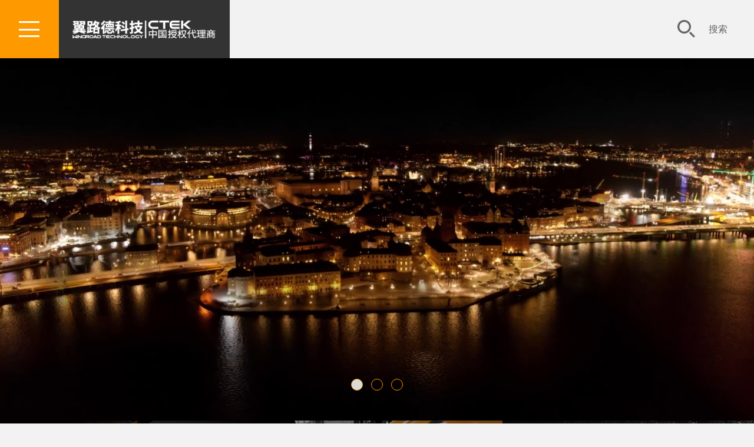

--- FILE ---
content_type: text/html
request_url: https://wingroad.net/
body_size: 4352
content:
<!DOCTYPE html>
<html lang="zh">
<head>
<meta charset="UTF-8">
<meta name="viewport" content="width=device-width, initial-scale=1, maximum-scale=1, user-scalable=no">
<meta http-equiv="X-UA-Compatible" content="IE=edge,chrome=1">
<meta name="renderer" content="webkit">
<meta content="telephone=no" name="format-detection" />
<title>CTEK官方网站 CTEK充电器:最大限度提高蓄电池性能 CTEK充电器产品宣传网站</title>
<meta name="keywords" content="CTEK官方网站 CTEK充电器:最大限度提高蓄电池性能 CTEK充电器产品宣传网站" />
<meta name="description" content="CTEK官方网站 CTEK充电器:最大限度提高蓄电池性能 CTEK充电器产品宣传网站" />
<link rel="shortcut icon" href="/favicon.ico" />
<link rel="stylesheet" href="/themes/simplebootx/style/css/main.css">

<!--[if IE]>
<script>
  (function(){if(!/*@cc_on!@*/0)return;var e = "abbr,article,aside,audio,bb,canvas,datagrid,datalist,details,dialog,eventsource,figure,footer,header,hgroup,mark,menu,meter,nav,output,progress,section,time,video".split(','),i=e.length;while(i--){document.createElement(e[i])}})()
</script>
<![endif]-->
<!--[if IE 6]>
  <link rel="stylesheet" href="https://ctekchina.com/themes/simplebootx/style/css/main.css">
<![endif]-->
<!--[if lt IE 9]>
  <script src="https://ctekchina.com/themes/simplebootx/style/js/css3-mediaqueries.js"></script>
<![endif]-->

<script src="/themes/simplebootx/style/js/jquery.js" type="text/jscript"></script>
<script type="text/jscript">
    var browser = navigator.appName
    var b_version = navigator.appVersion
    var version = b_version.split(";");
    var trim_Version = version[1].replace(/[ ]/g, "");
    if (browser == "Microsoft Internet Explorer" && trim_Version == "MSIE6.0") { alert("您的浏览器版本太低，可能无法显示某些功能！ 请升级您的浏览器或使用其他浏览器！"); }
    else if (browser == "Microsoft Internet Explorer" && trim_Version == "MSIE7.0") { alert("您的浏览器版本太低，可能无法显示某些功能！ 请升级您的浏览器或使用其他浏览器！"); }
</script>
</head>
<body>
 <!--  head  -->
<div class="head">
  <div class="nav" id="nav" onClick="doAct(this);"> <span class="nav1"></span> <span class="nav2"></span> <span class="nav3"></span> </div>
  <div class="logo"> <a href="/" title=""><img src="/themes/simplebootx/picbanners/logo.png" title="CTEK官方网站  CTEK充电器官网" alt="CTEK官方网站  CTEK充电器官网"></a> </div>
  <div class="sousuo"> <i class="iconfont icon-bigger3"></i> <a>搜索</a>
    <div class="clear"></div>
  </div>
  <div class="sousuo2">
    <div class="guanbi"> <span class="guan1"></span> <span class="guan2"></span> </div>
    <form action="/index.php/Search/Index/index2.html" method="get">
      <input type="text" placeholder="搜索" class="sou" name="q">
    </form>
  </div>
  <div class="clear"></div>
  <!--  nav  -->
  <div class="daohang" id="daohang">
    <ul class="daoul">
      <span>01</span>
      <li><a href="/">主页</a></li>

 <span>02</span>
      <li><a href="https://www.wingroad.net/index.php/Search/Index/index/catid53/89/parent/53.html" title="产品">产品</a></li><span>03</span>
      <li><a href="https://www.wingroad.net/education/jinengkuxuexiziyuan.html" title="技能库学习资源">技能库学习资源</a></li><span>04</span>
      <li><a href="http://www.wingroad.net/customer-support-/" title="客服支持">客服支持</a></li><span>05</span>
      <li><a href="https://ctekchina.com/media-news/" title="媒体和新闻">媒体和新闻</a></li><span>06</span>
      <li><a href="https://ctekchina.com/about-us/" title="关于翼路德科技">关于翼路德科技</a></li><span>07</span>
      <li><a href="https://ctekchina.com/quality/" title="质量">质量</a></li><span>08</span>
      <li><a href="https://ctekchina.com/new-energy/" title="新能源">新能源</a></li><span>09</span>
      <li><a href="https://ctekchina.com/contact-us/" title="联系我们">联系我们</a></li><span>010</span>
      <li><a href="https://ctekchina.com/cookie-policy/" title="Cookie 政策">Cookie 政策</a></li>

    </ul>
  </div>
</div>
 
<!--  banner  -->
<div class="banner banner1">
  <div class="slide" id="banner">
    <div class="carouse">


    


      <div class="slideItem" onclick="window.location.href=''"> <img class="banner-img" src="/themes/simplebootx/picbanners/5e0f0b645b6a3.jpg" alt="" title="">
        <video controlsList="nodownload" class="box-video" src="https://www.wingroad.net/data/ctek1.mp4"  loop="" muted="" playsinline="" controls="" poster=""  autoplay="autoplay">您的浏览器不支持该视频。</video>
      </div>
        <div class="slideItem" onclick="window.location.href=''"> <img class="banner-img" src="/themes/simplebootx/picbanners/5e0f0b645b6a3.jpg" alt="" title="">
        <video controlsList="nodownload" class="box-video" src="https://www.wingroad.net/data/ctek2.mp4"  loop="" muted="" playsinline="" controls="" poster=""  autoplay="autoplay">您的浏览器不支持该视频。</video>
      </div>
        
         <div class="slideItem" onclick="window.location.href='https://www.wingroad.net/data/upload/20200313/5e6b9e42af591.jpg'"> <img class="banner-img" src="https://www.wingroad.net/data/upload/20200313/5e6b9e42af591.jpg" alt="" title=""> </div>      <a class="carousel-control left Next iconfont icon-left7"></a> <a class="carousel-control right Previous iconfont icon-right7"></a> </div>
    <div class="dotList"></div>
  </div>
</div>


<div class="banner banner2">
  <div class="slide" id="banner2">
    <div class="carouse">
      <div class="slideItem" onclick="window.location.href=''"> <img class="banner-img" src="/themes/simplebootx/picbanners/5e0f0b645b6a3.jpg" alt="" title="">
        <video controlsList="nodownload" class="box-video" autoplay src="https://www.wingroad.net/data/ctek1.mp4"  loop="" muted="" playsinline=""  controls="" poster="">您的浏览器不支持该视频。</video>
      </div>
        <div class="slideItem" onclick="window.location.href=''"> <img class="banner-img" src="/themes/simplebootx/picbanners/5e0f0b645b6a3.jpg" alt="" title="">
        <video controlsList="nodownload" class="box-video" autoplay src="https://www.wingroad.net/data/ctek2.mp4"  loop="" muted="" playsinline=""  controls="" poster="">您的浏览器不支持该视频。</video>
      </div>
           <div class="slideItem" onclick="window.location.href='https://www.wingroad.net/data/upload/20200313/5e6b9e42af591.jpg'"> <img class="banner-img" src="https://www.wingroad.net/data/upload/20200313/5e6b9e42af591.jpg" alt="" title=""> </div>      <a class="carousel-control left Next iconfont icon-left7"></a> <a class="carousel-control right Previous iconfont icon-right7"></a> </div>
    <div class="dotList"></div>
  </div>
</div>


<!--  main1  -->
<div class="main1">
  <div class="m1lie"> <a href="https://www.wingroad.net/index.php/Search/Index/index/catid53/89/parent/53.html" class="m1tu" title=""><img src="/themes/simplebootx/style/images/m1tu1.png" title="车辆充电" alt="车辆充电"></a> <a href="https://www.wingroad.net/index.php/Search/Index/index/catid53/89/parent/53.html" class="m1zi">车辆充电</a> </div>
  <div class="m1lie"> <a href="https://www.wingroad.net/index.php/Search/Index/index/catid54/90/parent/54.html" class="m1tu" title=""><img src="/themes/simplebootx/style/images/m1tu2.png" title="专业解决方案" alt="专业解决方案"></a> <a href="https://www.wingroad.net/index.php/Search/Index/index/catid54/90/parent/54.html" class="m1zi">专业解决方案</a> </div>
  <div class="m1lie"> <a href="https://www.wingroad.net/index.php/Search/Index/index/catid55/91/parent/55.html" class="m1tu" title=""><img src="/themes/simplebootx/style/images/m1tu3.png" title="车载充电" alt="车载充电"></a> <a href="https://www.wingroad.net/index.php/Search/Index/index/catid55/91/parent/55.html" class="m1zi">车载充电</a> </div>
  <div class="m1lie"> <a href="https://www.wingroad.net/customer-support-/" class="m1tu" title=""><img src="/themes/simplebootx/style/images/m1tu4.png" title="支持" alt="支持"></a> <a href="https://www.wingroad.net/customer-support-/" class="m1zi">支持</a> </div>
  <div class="m1lie"> <a href="https://www.wingroad.net/media-news/" class="m1tu" title=""><img src="/themes/simplebootx/style/images/m1tu5.png" title="新闻" alt="新闻"></a> <a href="https://www.wingroad.net/media-news/" class="m1zi">新闻</a> </div>
  <div class="m1lie"> <a href="https://www.wingroad.net/new-energy/" class="m1tu" title=""><img src="/themes/simplebootx/style/images/m1tu6.png" title="新能源" alt="新能源"></a> <a href="https://www.wingroad.net/new-energy/" class="m1zi">新能源</a> </div>
  <div class="clear"></div>
</div>

<!--  main2  -->
<div class="main2">
<video controlsList="nodownload" src="https://www.wingroad.net/data/ctek3.mp4" controls="" poster="/themes/simplebootx/picbanners/shouyebanner.jpg" width="100%"  ></video>
</div>

<!--  main3  -->
<div class="zong">
  <div class="main3"> <a href="https://www.wingroad.net/index.php/Search/Index/index/catid53/89/parent/53.html" class="m3biao" target="_blank">翼路德(WINGROAD)科技</a>
    <p><a href="https://www.wingroad.net/index.php/Search/Index/index/catid53/89/parent/53.html" target="_blank">自2010年起，我们成为CTEK中国区授权代理商，我们每一台销售的CTEK充电器都是为各种车辆最优化研发的产品，旨在满足其特定要求并帮助其客户享受终极驾驶体验。</a></p>
    <a href="https://www.wingroad.net/index.php/Search/Index/index/catid53/89/parent/53.html" class="m3mor" rel="nofollow">阅读更多信息</a> </div>
</div>

<!--  main4  -->
<div class="main4">
  <div class="slide2" id="banner3">
    <div class="carouse">

    

<div class="slideItem"> <a href="https://www.wingroad.net/data/upload/20191225/5e0318f00adac.jpg" class="m4tu" title=""><img src="https://www.wingroad.net/data/upload/20191225/5e0318f00adac.jpg" alt="" title=""></a> </div><div class="slideItem"> <a href="https://www.wingroad.net/data/upload/20191211/5df06174ba2b1.jpg" class="m4tu" title=""><img src="https://www.wingroad.net/data/upload/20191211/5df06174ba2b1.jpg" alt="" title=""></a> </div><div class="slideItem"> <a href="https://www.wingroad.net/data/upload/20200207/5e3d698558be8.jpg" class="m4tu" title=""><img src="https://www.wingroad.net/data/upload/20200207/5e3d698558be8.jpg" alt="" title=""></a> </div><div class="slideItem"> <a href="https://www.wingroad.net/data/upload/20191225/5e0318e4087d5.jpg" class="m4tu" title=""><img src="https://www.wingroad.net/data/upload/20191225/5e0318e4087d5.jpg" alt="" title=""></a> </div><div class="slideItem"> <a href="https://www.wingroad.net/data/upload/20191225/5e0318eb22393.jpg" class="m4tu" title=""><img src="https://www.wingroad.net/data/upload/20191225/5e0318eb22393.jpg" alt="" title=""></a> </div>

      <a class="carousel-control left Next iconfont icon-left3"></a> <a class="carousel-control right Previous iconfont icon-right3"></a> </div>
    <div class="dotList"></div>
  </div>
</div>

<!--  main5  -->


<div class="main5">

            <div class="m5lie m5lie1">
	    <div class="swiper-container">
	      <div class="swiper-wrapper">
	      <div class="swiper-slide" style="background:url(https://wingroad.net/data/watermark/20200302/5e5c0d710205e.jpg) no-repeat center; background-size:100% 100%;"></div><div class="swiper-slide" style="background:url(https://wingroad.net/data/watermark/20200207/5e3d76c10f60c.jpg) no-repeat center; background-size:100% 100%;"></div><div class="swiper-slide" style="background:url(https://wingroad.net/data/watermark/20200207/5e3d76c1399e4.jpg) no-repeat center; background-size:100% 100%;"></div>	      </div>
	    </div>
	  </div>      
      	    <div class="m5lie m5lie2">
	    <div class="swiper-container">
	      <div class="swiper-wrapper">
	      <div class="swiper-slide" style="background:url(https://wingroad.net/data/watermark/20200302/5e5c0da33c74a.jpg) no-repeat center; background-size:100% 100%;"></div><div class="swiper-slide" style="background:url(https://wingroad.net/data/watermark/20200207/5e3d76c0cc038.jpg) no-repeat center; background-size:100% 100%;"></div><div class="swiper-slide" style="background:url(http://wingroad.net/data/watermark/20191216/5df721238ca18.jpg) no-repeat center; background-size:100% 100%;"></div>	      </div>
	    </div>
	  </div>      
      	    <div class="m5lie m5lie3">
	    <div class="swiper-container">
	      <div class="swiper-wrapper">
	      <div class="swiper-slide" style="background:url(https://wingroad.net/data/watermark/20200302/5e5c0de50a874.jpg) no-repeat center; background-size:100% 100%;"></div><div class="swiper-slide" style="background:url(https://wingroad.net/data/watermark/20200207/5e3d76c10f60c.jpg) no-repeat center; background-size:100% 100%;"></div><div class="swiper-slide" style="background:url(http://wingroad.net/data/watermark/20191216/5df71fb084c3b.jpg) no-repeat center; background-size:100% 100%;"></div>	      </div>
	    </div>
	  </div>      
      	    <div class="m5lie m5lie4">
	    <div class="swiper-container">
	      <div class="swiper-wrapper">
	      <div class="swiper-slide" style="background:url(https://wingroad.net/data/watermark/20200302/5e5c0e1d17757.jpg) no-repeat center; background-size:100% 100%;"></div><div class="swiper-slide" style="background:url(https://wingroad.net/data/watermark/20200207/5e3d76c16af1c.jpg) no-repeat center; background-size:100% 100%;"></div><div class="swiper-slide" style="background:url(http://wingroad.net/data/watermark/20191216/5df71fa878eee.jpg) no-repeat center; background-size:100% 100%;"></div>	      </div>
	    </div>
	  </div>      
      	    <div class="m5lie m5lie5">
	    <div class="swiper-container">
	      <div class="swiper-wrapper">
	      <div class="swiper-slide" style="background:url(https://wingroad.net/data/watermark/20200302/5e5c0e447760c.jpg) no-repeat center; background-size:100% 100%;"></div><div class="swiper-slide" style="background:url(https://wingroad.net/data/watermark/20200207/5e3d7ac5ebc61.jpg) no-repeat center; background-size:100% 100%;"></div><div class="swiper-slide" style="background:url(http://wingroad.net/data/watermark/20191216/5df71fa1051b3.jpg) no-repeat center; background-size:100% 100%;"></div>	      </div>
	    </div>
	  </div>      
      	    <div class="m5lie m5lie6">
	    <div class="swiper-container">
	      <div class="swiper-wrapper">
	      <div class="swiper-slide" style="background:url(https://wingroad.net/data/watermark/20200302/5e5c0e774abc4.jpg) no-repeat center; background-size:100% 100%;"></div><div class="swiper-slide" style="background:url(https://wingroad.net/data/watermark/20200207/5e3d76c3cfafc.jpg) no-repeat center; background-size:100% 100%;"></div><div class="swiper-slide" style="background:url(http://wingroad.net/data/watermark/20191216/5df71f98cb7a6.jpg) no-repeat center; background-size:100% 100%;"></div>	      </div>
	    </div>
	  </div>      
      	    <div class="m5lie m5lie7">
	    <div class="swiper-container">
	      <div class="swiper-wrapper">
	      <div class="swiper-slide" style="background:url(https://wingroad.net/data/watermark/20200302/5e5c0e9dc142b.jpg) no-repeat center; background-size:100% 100%;"></div><div class="swiper-slide" style="background:url(https://wingroad.net/data/watermark/20200207/5e3d76c35b048.jpg) no-repeat center; background-size:100% 100%;"></div><div class="swiper-slide" style="background:url(http://wingroad.net/data/watermark/20191216/5df71f8fdde88.jpg) no-repeat center; background-size:100% 100%;"></div>	      </div>
	    </div>
	  </div>      
      	    <div class="m5lie m5lie8">
	    <div class="swiper-container">
	      <div class="swiper-wrapper">
	      <div class="swiper-slide" style="background:url(https://wingroad.net/data/watermark/20200302/5e5c0ec413f2d.jpg) no-repeat center; background-size:100% 100%;"></div><div class="swiper-slide" style="background:url(https://wingroad.net/data/watermark/20200207/5e3d76c2e9b34.jpg) no-repeat center; background-size:100% 100%;"></div><div class="swiper-slide" style="background:url(http://wingroad.net/data/watermark/20191216/5df71f8849da5.jpg) no-repeat center; background-size:100% 100%;"></div>	      </div>
	    </div>
	  </div>      
      	    <div class="m5lie m5lie9">
	    <div class="swiper-container">
	      <div class="swiper-wrapper">
	      <div class="swiper-slide" style="background:url(https://wingroad.net/data/watermark/20200302/5e5c0ef2ef413.jpg) no-repeat center; background-size:100% 100%;"></div><div class="swiper-slide" style="background:url(https://wingroad.net/data/watermark/20200207/5e3d76c26f677.jpg) no-repeat center; background-size:100% 100%;"></div><div class="swiper-slide" style="background:url(http://wingroad.net/data/watermark/20191216/5df71f801add0.jpg) no-repeat center; background-size:100% 100%;"></div>	      </div>
	    </div>
	  </div>      
      	    <div class="m5lie m5lie10">
	    <div class="swiper-container">
	      <div class="swiper-wrapper">
	      <div class="swiper-slide" style="background:url(https://wingroad.net/data/watermark/20200302/5e5c0f1a346e7.jpg) no-repeat center; background-size:100% 100%;"></div><div class="swiper-slide" style="background:url(https://wingroad.net/data/watermark/20200207/5e3d76c1e9571.jpg) no-repeat center; background-size:100% 100%;"></div><div class="swiper-slide" style="background:url(http://wingroad.net/data/watermark/20191216/5df71f78063e2.jpg) no-repeat center; background-size:100% 100%;"></div>	      </div>
	    </div>
	  </div>      
      	  <div class="m5n"> <a href="https://www.weibo.com/ctekchina" rel="nofollow" target="_blank">我们爱社交。<br>     请关注我们！</a> </div>
  <div class="clear"></div>
</div>
<script src="/themes/simplebootx/style/js/lunbo7.js"></script> 
<script type="text/javascript" src="/themes/simplebootx/style/js/slide5.js"></script> 
<script src="/themes/simplebootx/style/js/swiper.min.js"></script> 
<script>
    var swiper = new Swiper('.swiper-container', {
      effect: 'cube',
      grabCursor: true,
	  loop : true,
	  speed:1000,
	  autoplay : {
		delay:3000
	  },
      cubeEffect: {
        shadow: true,
        slideShadows: true,
        shadowOffset: 20,
        shadowScale: 0.94,
      },
      pagination: {
        el: '.swiper-pagination',
      },
    });
  </script>
<!--  foot  -->
<div class="foot">
  <div class="zong">
    <div class="ful1"> <a href="https://www.wingroad.net/index.php/Search/Index/index/catid53/89/parent/53.html">产品</a> <a href="https://www.wingroad.net/customer-support-/">客户支持</a> <a href="https://www.wingroad.net/about-us/">关于我们</a> <a href="https://www.wingroad.net/recruitment/">人才招聘</a> <a href="https://www.wingroad.net/media-news/">媒体</a> <a href="https://www.wingroad.net/contact-us/">联系我们</a><a href="https://www.wingroad.net/newsletters/">时事通讯</a></div>
    <div class="ful2"> <a href="https://weibo.com/ctekchina" target="_blank" rel="nofollow" class="iconfont icon-weibo maln"></a> <a rel="nofollow" class="douyin"><img src="/themes/simplebootx/style/images/douyin.png"></a> <a href="https://www.facebook.com/ctekbatterychargers/" target="_blank" rel="nofollow" class="iconfont icon-facebook"></a> <a href="https://www.youtube.com/CTEKChargers" target="_blank" rel="nofollow" class="iconfont icon-ico-youtube1"></a> <a href="https://www.instagram.com/ctekchargers/" target="_blank" rel="nofollow" class="iconfont icon-instagram"></a> <a href="https://twitter.com/CTEKChargers" target="_blank" rel="nofollow" class="iconfont icon-twitter"></a> <img src="/themes/simplebootx/picbanners/erweima.png" width="150" height="150" class="erweima">
      <div class="clear"></div>
    </div>
    <div class="clear"></div>
    <p class="fp" style="display: inline-block;"><p class="fp" style="display: inline-block;">All rights reserved © WINGROAD中国 2010-2020 &nbsp; &nbsp;E-mail:&nbsp;<a href="mailto:info@wingroad.net" target="_blank" title="联系CTEK中国代理商" textvalue="info@wingroad.net" style="font-size: 12px; white-space: normal; color: rgb(247, 150, 70);"><strong>info@wingroad.net</strong></a><span style="font-size: 12px;">&nbsp; &nbsp; &nbsp; &nbsp;</span> &nbsp; &nbsp;</p></p>
  <a target="_blank" href="http://www.beian.gov.cn/portal/registerSystemInfo?recordcode=64010402000842" style="display:inline-block;text-decoration:none;height:20px;line-height:20px;"><p style="color:#939393;">宁公网安备 64010402000842号</p></a>&nbsp;&nbsp;&nbsp;
   <a href="http://beian.miit.gov.cn/" style="color:#939393;display:inline-block;text-decoration:none;height:20px;line-height:20px;" target="_blank" rel="nofollow">宁ICP备20000116号</a>
     
  
  </div>
</div>
<script type="text/javascript" src="/themes/simplebootx/style/js/nav.js"></script> 
<script type="text/javascript" src="/themes/simplebootx/style/js/sousuo.js"></script> 
<script src="/themes/simplebootx/style/js/resize.js"></script> 
<script src="/themes/simplebootx/style/js/placeholder.js"></script>
<script type="text/javascript" src="/themes/simplebootx/style/js/yincang.js"></script> 

<script>
var dxurl = window.location.href;
var title = "";
if(!title)title='Other';
$.get("/index.php?g=Demo&m=Index&a=views&zxurl="+dxurl+"&title="+title);

var proarttitle = '';
</script>
<script src="/themes/simplebootx/style/js/form1.js"></script>
</body>
</html>

--- FILE ---
content_type: text/css
request_url: https://wingroad.net/themes/simplebootx/style/css/main.css
body_size: 15909
content:
@charset "utf-8";/* CSS Document */
html {font-size: 62.5%;height: 100%}
body {margin: 0 auto;font-family:"微软雅黑";font-size: 12px;font-size: 1.2rem;height: 100%;background:#f2f2f2;width:100%;max-width:1920px;margin:0 auto;}
img {border: none;}
ul li {list-style-type: none;}
ul, form, p, a, img, table, tr, td, li, dd, dt, dl, span {margin: 0;padding: 0;list-style: none;color: #333;}
img{display:block;}
a {text-decoration: none;color: #333;outline: none;transition: 0.5s;-moz-transition: 0.5s;-o-transition: 0.5s;-webkit-transition: 0.5s;}
h1 {margin: 0;padding: 0;font-weight: normal;color: #333;}
.clear {clear: both;}
.maln {margin-left: auto !important}
input, textarea, select {font-family:"微软雅黑";font-size: 12px;font-size: 1.2rem;color:#999999;border: none;outline: none;}
.fl {float:left;}
.fr {float:right;}
article,aside,dialog,footer,header,section,footer,nav,figure,menu{display:block}


::-webkit-input-placeholder {/* WebKit browsers */
 color:#666666;opacity:1}
:-o-placeholder {/* Mozilla Firefox 4 to 18 */
 color:#666666;opacity:1 }
::-moz-placeholder {/* Mozilla Firefox 19+ */
 color:#666666;opacity:1 }
:-ms-input-placeholder {/* Internet Explorer 10+ */
 color:#666666;opacity:1 }

.sou ::-webkit-input-placeholder {/* WebKit browsers */
 color:#666;opacity:1}
.sou:-o-placeholder {/* Mozilla Firefox 4 to 18 */
 color:#666;opacity:1 }
.sou::-moz-placeholder {/* Mozilla Firefox 19+ */
 color:#666;opacity:1 }
.sou:-ms-input-placeholder {/* Internet Explorer 10+ */
 color:#666;opacity:1 }

@media screen and (min-width:1000px) {.zong {width: 960px;margin: auto;}}
@media screen and (max-width:999px) {.zong {width: 95%;margin: auto;}}


/*  head  */
.head{ position:fixed; top:0px; left:0px; width:100%; height:99px; background:#f2f2f2; z-index:999; box-shadow:0 0 12px rgba(0,0,0,0.60);}
.headh{ height:0px !important;}
.headh .logo,.headh .sousuo{ display:none}
.nav{ position:absolute; width:100px; height:99px; background:#ff9900; left:0px; top:0px; cursor:pointer; z-index:99999999999999999}
.nav span{ display:block; width:35px; height:3px; background:#ffffff; position:absolute; left:50%; margin-left:-18px; top:50%; transition:0.5s; z-index:99999991}
.nav .nav1{ margin-top:-1px;}
.nav .nav2{ margin-top:-14px;}
.nav .nav3{ margin-top:10px;}
.nav:hover .nav1{ width:25px;}


.navh .nav1{ transform:rotate(45deg)}
.navh .nav2{ transform:rotate(-45deg); width:17px; margin-left:-2px; margin-top:-8px;}
.navh .nav3{ transform:rotate(-45deg); width:18px; margin-top:5px; margin-left:-16px;}
.navh:hover .nav2{ margin-top:-10px; margin-left:6px;}
.navh:hover .nav3{ margin-top:7px; margin-left:-25px;}

.logo{ width:290px; height:99px; background:#333333; margin-left:100px;}
.logo a{ display:block; padding:35px 23px;}
.logo a img{ width:100%; max-width:243px; max-height:30px;}

.sousuo{ position:absolute; right:45px; top:0px; line-height:99px; cursor:pointer}
.sousuo i{ color:#666666; float:left; font-size:30px; padding-right:23px;}
.sousuo a{ font-size:16px; font-size:1.6rem; color:#666666;}

.sousuo2{ width:0px; overflow:hidden; transition:0.5s; background:#f2f2f2; height:99px; position:absolute; right:0px; top:0px;}
.guanbi{ width:99px; height:99px; position:relative; float:left; cursor:pointer}
.guanbi span{ display:block; width:20px; height:2px; background:#666666; position:absolute; left:50%; margin-left:-10px; top:50%;}
.guan1{ margin-top:0px; transform:rotate(45deg)}
.guan2{ margin-top:0px; transform:rotate(-45deg)}
.sousuo2 form{width: calc(100% - 99px); float:left;}
.sousuo2 .sou{ width:90%; padding-left:15px; line-height:97px; background:none; font-size:20px; font-size:2rem; color:#666}
.sousuoh{width: calc(100% - 390px);}


.daohang{ position:fixed; width:100%; height:100%; top:0px; left:-100%; background:#f2f2f2; z-index:999999999; transition:0.5s;}
.daoul{ position:absolute; width:100%; left:0px; top:50%; margin-top:-390px; text-align:center; line-height:38px;}
.daoul span{ display:block; font-size:14px; font-size:1.4rem; color:#666666;}
.daoul li a{ font-size:28px; font-size:2.8rem; color:#666666;}
.daoul li a:hover{ color:#ff9900}
.daohangh{ left:0px;}


.banner { position: relative; z-index: 2; overflow: hidden; }
.banner .carouse { max-height: 1080px; overflow: hidden; }
.banner .slideItem { position: relative; cursor:pointer;}
.banner video { position: absolute; display: block; left: 50%; top: 50%; -webkit-transform: translate(-50%, -50%); -moz-transform: translate(-50%, -50%); -ms-transform: translate(-50%, -50%); -o-transform: translate(-50%, -50%); transform: translate(-50%, -50%); min-width: 100%; min-height: 100%; max-width: none; -o-object-fit: cover; object-fit: cover; -o-object-position: 50% 50%; object-position: 50% 50%; display: none \9; display: block \9\0; width: 100%;}
.banner .dotList { position: absolute; left: 0; width: 100%; bottom: 47px; }
.banner .dotList ul { text-align: center; }

.banner.hide { display: none; }

.slide .carouse{width:100%;overflow:hidden;position:relative}
.slide .slideItem .banner-img{width:100%;cursor:pointer}
.slide .carouse .slideItem{width:100%;position:absolute}
.slide .console{height:57px;display:inline-block;width:35px;position:absolute;top:40%;}
.slide .dotList{text-align:center;}
.slide .dotList ul li{display:inline-block;width:18px;height:18px; margin:0 7px; border:1px solid #ff9900; border-radius:50%;cursor:pointer}
.slide .dotList ul li.active{ background:#ff9900;}
.slide .carousel-control{ display:block;position:absolute;top:50%; margin-top:-95px; color:#363636; font-size:40px; width:84px;height:84px; background:#ffffff; background:rgba(255,255,255,0.6); border-radius:50%; text-align:center; line-height:84px;z-index:999; display:none}
.slide .carousel-control:hover{ background:#14365f; background:rgba(20,54,95,0.3); color:#fff}
.slide .carousel-control.left{left:45px;background-position: 0;cursor:pointer}
.slide .carousel-control.right{right:51px;background-position: 0;cursor:pointer}
.slide .slidedetail{display:none}
.imgtoVideo img{width:100%}
.imgtoVideo>div{padding:1px;position:relative;cursor:pointer;width:49%;display:inline-block}
.imgtoVideo>div:hover .imgtoVideoDetail{display:block}
.imgtoVideo .imgtoVideoDetail{width:100%;height:100%;position:absolute;top:0;left:0;padding:1px;display:none}
.imgtoVideo .imgtoVideoDetail>div{background:rgba(0,98,197,0.8);filter:progid:DXImageTransform.Microsoft.gradient(startColorstr=#C8142B49,endColorstr=#C8142B49);width:100%;height:100%;text-align:center}
.imgtoVideo .tovideo .imgtoVideoDetail{display:block}
.imgtoVideo .tovideo .imgtoVideoDetail>div{background:#0c2d47;width:84px;height:84px;color:#fff;line-height:84px; border:1px solid #F00;vertical-align:middle;margin:0 auto;margin-top:17%}
.imgtoVideo .imgtoVideoDetail .fa-search{color:#fff;font-size:25px;margin-top:21%}
.contentIV{position:fixed;top:0;left:0;right:0;width:100%;height:100%;display:table;background:rgba(20,43,73,0.8);filter:progid:DXImageTransform.Microsoft.gradient(startColorstr=#C8142B49,endColorstr=#C8142B49);margin:0 auto;z-index:-999;max-width:1024px;display:none}
#picturetoVideo .carouse .slideItem{display:table;height:100%}
#picturetoVideo .carouse .slideItem>div{display:table-cell;vertical-align:middle;text-align:center}
#picturetoVideo .carouse .slideItem .banner-img{max-width:100%;width:auto}
.closeContentIV{position:absolute;top:10px;right:10px;font-size:25px;color:#fff;font-weight:bold;cursor:pointer;z-index:999}
.banner2{ display:none}

@media screen and (max-height:899px) {
.daoul{ line-height:26px; margin-top:-260px;}
.daoul li a{ font-size:20px; font-size:2rem;}
}
@media screen and (max-height:599px) {
.daoul{ line-height:22px; margin-top:-220px;}
.daoul span{font-size:12px; font-size:1.2rem;}
.daoul li a{ font-size:16px; font-size:1.6rem;}
}
@media screen and (max-height:499px) {
.daoul{ line-height:28px; margin-top:-150px;}
.daoul span{ display:none}
.daoul li a{ font-size:16px; font-size:1.6rem;}
}
@media screen and (max-width:767px) {
.head{ height:50px;}
.nav{ width:50px; height:50px;}
.logo{ width:150px; height:50px; margin-left:50px;}
.logo a{ padding:18px 5px;}
.sousuo{ right:15px; line-height:50px; cursor:pointer}
.sousuo i{ padding-right:0px; font-size:20px;}
.sousuo a{ display:none}
.sousuo2{ height:40px; top:50px;}
.sousuo2 .sou{ line-height:38px;}
.sousuoh{width:100%;}
.guanbi{ width:50px; height:40px;background:#f2f2f2;}
.sousuoh{ overflow:visible}
.sousuoh .guanbi{ position:absolute; right:0px; top:-45px; }
.sousuo2 .sou{ font-size:14px; font-size:1.4rem;}
.daoul span{font-size:12px; font-size:1.2rem;}
.daoul li a{ font-size:16px; font-size:1.6rem;}
.nav span{ width:20px; height:2px; margin-left:-10px;}
.nav .nav2{ margin-top:-8px;}
.nav .nav3{ margin-top:6px;}
.navh .nav2{ width:10px; margin-left:-1px; margin-top:-5px;}
.navh .nav3{ width:9px; margin-top:3px; margin-left:-8px;}
.navh:hover .nav2{ margin-top:-8px; margin-left:7px;}
.navh:hover .nav3{ margin-top:5px; margin-left:-12px;}
.banner2{ display:block; margin-top:50px;}
.banner1{ display:none}
.banner .dotList { position: absolute; left: 0; width: 100%; bottom: 7px; }
.slide .dotList ul li{display:inline-block;width:8px;height:8px; margin:0 2px; border:1px solid #ff9900; border-radius:50%;cursor:pointer}
}

/*  main1  */
.main1{}
.m1lie{ width:33.3333%; float:left; position:relative; background:#000; transition:0.5s;}
.m1tu{ display:block;}
.m1tu img{ width:100%; max-width:640px; max-height:443px; opacity:0.5;}
.m1zi{ display:block; position:absolute; text-align:center; width:96%; left:2%; font-size:32px; font-size:3.2rem; color:#ffffff; line-height:44px; top:50%; margin-top:-22px;}
.m1lie:hover{ background:#ff9900;}
@media screen and (max-width:999px) {
.m1zi{ font-size:20px; font-size:2rem;}
}
@media screen and (max-width:599px) {
.m1zi{ font-size:16px; font-size:1.6rem;}
}
@media screen and (max-width:399px) {
.m1zi{ font-size:12px; font-size:1.2rem;}
}

/*  main2  */
.main2{position: relative; padding-bottom:56%;height: 0;overflow: hidden;}
.main2 iframe {  position: absolute; top:0; left: 0; width: 100%; height: 100%; border:none;}
.main2 iframe body{ margin:0px !important;}

.main2 video {  position: absolute; top:0; left: 0; width: 100%; height: 100%; border:none;}
.main2 video body{ margin:0px !important;}


/*  main3  */
.main3{ padding:0 59px; padding-top:82px; padding-bottom:143px;}
.m3biao{ display:block; text-align:center; font-size:36px; font-size:3.6rem; color:#666666; line-height:50px;}
.main3 p a{ display:block; font-size:20px; font-size:2rem; line-height:30px; color:#666666; margin-top:19px;}
.m3mor{ display:block; font-size:20px; font-size:2rem; font-weight:bold; line-height:24px; color:#ff9900;}
.main3 a:hover{ color:#ff9900;}
.m3mor:hover{ color:#666 !important}
@media screen and (max-width:999px) {
.main3{ padding:20px 0;}
.m3biao{ font-size:24px; font-size:2.4rem;}
.main3 p a{ font-size:14px; font-size:1.4rem; margin-top:5px; line-height:24px;}
.m3mor{ font-size:14px; font-size:1.4rem;}
}

/*  main4  */
.main4{}

.slide2 { position: relative; z-index:1}
.slide2 .carouse { width: 100%; overflow: hidden; position: relative; z-index:2}
.slide2 .carouse .slideItem { width: 100%; position: absolute; cursor: pointer; z-index:3}
.slide2 .carouse .slideItem img { width: 100%; display: block; }
.slide2 .console { height: 57px; display: inline-block; width: 35px; position: absolute; top: 40%; border:1px solid #fff }
.slide2 .carousel-control { position: absolute; top: 50%; width: 98px; height: 98px; z-index: 4; margin-top: -49px; text-align: center; line-height: 98px; background: #333; background: rgba(51, 51, 51, 0.7); border:1px solid #fff; border:1px solid rgba(255,255,255,0.7)}
.slide2 .carousel-control.iconfont { font-size: 20px; font-size: 2rem; color: #fff; }
.slide2 .carousel-control:hover { background: #ff9900; background: rgba(255, 153, 0, 0.7); }
.slide2 .carousel-control:hover .iconfont { }
.slide2 .carousel-control.left { left: 1px; cursor: pointer;}
.slide2 .carousel-control.right { right: 1px; cursor: pointer;}
.slide2 .dotList { position: absolute; width:100%; left:0px; bottom:12px; line-height: 0; text-align:center; z-index:4}
.slide2 .dotList li { display: inline-block; cursor: pointer; width:12px; height:12px; background:#fff; background:rgba(255,255,255,0.25); text-align:center; border-radius:50%; margin-left:7px; margin-right:6px; outline: none;}
.slide2 .dotList li.active { background:#fff; }
@media screen and (max-width:999px) {
.slide2 .carousel-control { width:30px; height:30px; margin-top:-15px; line-height:30px;}
.slide2 .carousel-control.iconfont{ font-size:14px;}
.slide2 .dotList li {width:7px; height:7px; margin-left:3px; margin-right:3px; }
}

/*  main5  */
.main5{ padding-bottom:39.8%; position:relative; z-index:1; overflow:hidden;}
.m5lie{ width:20%; position:absolute; height:50%;}
.m5lie1{ left:0px; top:0px;}
.m5lie2{ left:20%; top:0px;}
.m5lie3{ left:40%; top:0px;}
.m5lie4{ left:60%; top:0px;}
.m5lie5{ left:80%; top:0px;}
.m5lie6{ left:0px; top:50%;}
.m5lie7{ left:20%; top:50%;}
.m5lie8{ left:40%; top:50%;}
.m5lie9{ left:60%; top:50%;}
.m5lie10{ left:80%; top:50%;}

.swiper-container{margin-left:auto;margin-right:auto;position:relative;overflow:hidden;list-style:none;padding:0;z-index:1}
.swiper-container-vertical>.swiper-wrapper{flex-direction:column}
.swiper-wrapper{position:relative;width:100%;height:100%;z-index:1;display:flex;transition-property:transform;box-sizing:content-box}
.swiper-container-android .swiper-slide,.swiper-wrapper{transform:translate3d(0px,0,0)}
.swiper-container-multirow>.swiper-wrapper{flex-wrap:wrap}
.swiper-container-multirow-column>.swiper-wrapper{flex-wrap:wrap;flex-direction:column}
.swiper-container-free-mode>.swiper-wrapper{transition-timing-function:ease-out;margin:0 auto}
.swiper-slide{flex-shrink:0;width:100%;height:100%;position:relative;transition-property:transform}
.swiper-slide-invisible-blank{visibility:hidden}
.swiper-container-autoheight,.swiper-container-autoheight .swiper-slide{height:auto}
.swiper-container-autoheight .swiper-wrapper{align-items:flex-start;transition-property:transform,height}
.swiper-container-3d{perspective:1200px}
.swiper-container-3d .swiper-cube-shadow,.swiper-container-3d .swiper-slide,.swiper-container-3d .swiper-slide-shadow-bottom,.swiper-container-3d .swiper-slide-shadow-left,.swiper-container-3d .swiper-slide-shadow-right,.swiper-container-3d .swiper-slide-shadow-top,.swiper-container-3d .swiper-wrapper{transform-style:preserve-3d}
.swiper-container-3d .swiper-slide-shadow-bottom,.swiper-container-3d .swiper-slide-shadow-left,.swiper-container-3d .swiper-slide-shadow-right,.swiper-container-3d .swiper-slide-shadow-top{position:absolute;left:0;top:0;width:100%;height:100%;pointer-events:none;z-index:10}
.swiper-container-3d .swiper-slide-shadow-left{background-image:linear-gradient(to left,rgba(0,0,0,.5),rgba(0,0,0,0))}
.swiper-container-3d .swiper-slide-shadow-right{background-image:linear-gradient(to right,rgba(0,0,0,.5),rgba(0,0,0,0))}
.swiper-container-3d .swiper-slide-shadow-top{background-image:linear-gradient(to top,rgba(0,0,0,.5),rgba(0,0,0,0))}
.swiper-container-3d .swiper-slide-shadow-bottom{background-image:linear-gradient(to bottom,rgba(0,0,0,.5),rgba(0,0,0,0))}
.swiper-container-css-mode>.swiper-wrapper{overflow:auto;scrollbar-width:none;-ms-overflow-style:none}
.swiper-container-css-mode>.swiper-wrapper::-webkit-scrollbar{display:none}
.swiper-container-css-mode>.swiper-wrapper>.swiper-slide{scroll-snap-align:start start}
.swiper-container-horizontal.swiper-container-css-mode>.swiper-wrapper{scroll-snap-type:x mandatory}
.swiper-container-vertical.swiper-container-css-mode>.swiper-wrapper{scroll-snap-type:y mandatory}:root{--swiper-navigation-size:44px}
.swiper-button-next,.swiper-button-prev{position:absolute;top:50%;width:calc(var(--swiper-navigation-size)/ 44 * 27);height:var(--swiper-navigation-size);margin-top:calc(-1 * var(--swiper-navigation-size)/ 2);z-index:10;cursor:pointer;display:flex;align-items:center;justify-content:center;color:var(--swiper-navigation-color,var(--swiper-theme-color))}
.swiper-button-next.swiper-button-disabled,.swiper-button-prev.swiper-button-disabled{opacity:.35;cursor:auto;pointer-events:none}
.swiper-button-next:after,.swiper-button-prev:after{font-family:swiper-icons;font-size:var(--swiper-navigation-size);text-transform:none!important;letter-spacing:0;text-transform:none;font-variant:initial}
.swiper-button-prev,.swiper-container-rtl .swiper-button-next{left:10px;right:auto}
.swiper-button-prev:after,.swiper-container-rtl .swiper-button-next:after{content:'prev'}
.swiper-button-next,.swiper-container-rtl .swiper-button-prev{right:10px;left:auto}
.swiper-button-next:after,.swiper-container-rtl .swiper-button-prev:after{content:'next'}
.swiper-button-next.swiper-button-white,.swiper-button-prev.swiper-button-white{--swiper-navigation-color:#ffffff}
.swiper-button-next.swiper-button-black,.swiper-button-prev.swiper-button-black{--swiper-navigation-color:#000000}
.swiper-button-lock{display:none}.swiper-pagination{position:absolute;text-align:center;transition:.3s opacity;transform:translate3d(0,0,0);z-index:10}
.swiper-pagination.swiper-pagination-hidden{opacity:0}
.swiper-container-horizontal>.swiper-pagination-bullets,.swiper-pagination-custom,.swiper-pagination-fraction{bottom:10px;left:0;width:100%}
.swiper-pagination-bullets-dynamic{overflow:hidden;font-size:0}
.swiper-pagination-bullets-dynamic .swiper-pagination-bullet{transform:scale(.33);position:relative}
.swiper-pagination-bullets-dynamic .swiper-pagination-bullet-active{transform:scale(1)}
.swiper-pagination-bullets-dynamic .swiper-pagination-bullet-active-main{transform:scale(1)}
.swiper-pagination-bullets-dynamic .swiper-pagination-bullet-active-prev{transform:scale(.66)}
.swiper-pagination-bullets-dynamic .swiper-pagination-bullet-active-prev-prev{transform:scale(.33)}
.swiper-pagination-bullets-dynamic .swiper-pagination-bullet-active-next{transform:scale(.66)}
.swiper-pagination-bullets-dynamic .swiper-pagination-bullet-active-next-next{transform:scale(.33)}
.swiper-pagination-bullet{width:8px;height:8px;display:inline-block;border-radius:100%;background:#000;opacity:.2}
button.swiper-pagination-bullet{border:none;margin:0;padding:0;box-shadow:none;-webkit-appearance:none;-moz-appearance:none;appearance:none}
.swiper-pagination-clickable .swiper-pagination-bullet{cursor:pointer}
.swiper-pagination-bullet-active{opacity:1;background:var(--swiper-pagination-color,var(--swiper-theme-color))}
.swiper-container-vertical>.swiper-pagination-bullets{right:10px;top:50%;transform:translate3d(0px,-50%,0)}
.swiper-container-vertical>.swiper-pagination-bullets .swiper-pagination-bullet{margin:6px 0;display:block}
.swiper-container-vertical>.swiper-pagination-bullets.swiper-pagination-bullets-dynamic{top:50%;transform:translateY(-50%);width:8px}
.swiper-container-vertical>.swiper-pagination-bullets.swiper-pagination-bullets-dynamic .swiper-pagination-bullet{display:inline-block;transition:.2s transform,.2s top}
.swiper-container-horizontal>.swiper-pagination-bullets .swiper-pagination-bullet{margin:0 4px}
.swiper-container-horizontal>.swiper-pagination-bullets.swiper-pagination-bullets-dynamic{left:50%;transform:translateX(-50%);white-space:nowrap}
.swiper-container-horizontal>.swiper-pagination-bullets.swiper-pagination-bullets-dynamic .swiper-pagination-bullet{transition:.2s transform,.2s left}
.swiper-container-horizontal.swiper-container-rtl>.swiper-pagination-bullets-dynamic .swiper-pagination-bullet{transition:.2s transform,.2s right}
.swiper-pagination-progressbar{background:rgba(0,0,0,.25);position:absolute}
.swiper-pagination-progressbar .swiper-pagination-progressbar-fill{background:var(--swiper-pagination-color,var(--swiper-theme-color));position:absolute;left:0;top:0;width:100%;height:100%;transform:scale(0);transform-origin:left top}
.swiper-container-rtl .swiper-pagination-progressbar .swiper-pagination-progressbar-fill{transform-origin:right top}
.swiper-container-horizontal>.swiper-pagination-progressbar,.swiper-container-vertical>.swiper-pagination-progressbar.swiper-pagination-progressbar-opposite{width:100%;height:4px;left:0;top:0}
.swiper-container-horizontal>.swiper-pagination-progressbar.swiper-pagination-progressbar-opposite,.swiper-container-vertical>.swiper-pagination-progressbar{width:4px;height:100%;left:0;top:0}
.swiper-pagination-white{--swiper-pagination-color:#ffffff}
.swiper-pagination-black{--swiper-pagination-color:#000000}
.swiper-pagination-lock{display:none}
.swiper-scrollbar{border-radius:10px;position:relative;-ms-touch-action:none;background:rgba(0,0,0,.1)}
.swiper-container-horizontal>.swiper-scrollbar{position:absolute;left:1%;bottom:3px;z-index:50;height:5px;width:98%}
.swiper-container-vertical>.swiper-scrollbar{position:absolute;right:3px;top:1%;z-index:50;width:5px;height:98%}
.swiper-scrollbar-drag{height:100%;width:100%;position:relative;background:rgba(0,0,0,.5);border-radius:10px;left:0;top:0}
.swiper-scrollbar-cursor-drag{cursor:move}
.swiper-scrollbar-lock{display:none}
.swiper-zoom-container{width:100%;height:100%;display:flex;justify-content:center;align-items:center;text-align:center}
.swiper-zoom-container>canvas,.swiper-zoom-container>img,.swiper-zoom-container>svg{max-width:100%;max-height:100%;object-fit:contain}
.swiper-slide-zoomed{cursor:move}
.swiper-lazy-preloader{width:42px;height:42px;position:absolute;left:50%;top:50%;margin-left:-21px;margin-top:-21px;z-index:10;transform-origin:50%;animation:swiper-preloader-spin 1s infinite linear;box-sizing:border-box;border:4px solid var(--swiper-preloader-color,var(--swiper-theme-color));border-radius:50%;border-top-color:transparent}
.swiper-lazy-preloader-white{--swiper-preloader-color:#fff}
.swiper-lazy-preloader-black{--swiper-preloader-color:#000}

@keyframes swiper-preloader-spin{100%{transform:rotate(360deg)}}
.swiper-container .swiper-notification{position:absolute;left:0;top:0;pointer-events:none;opacity:0;z-index:-1000}
.swiper-container-fade.swiper-container-free-mode .swiper-slide{transition-timing-function:ease-out}
.swiper-container-fade .swiper-slide{pointer-events:none;transition-property:opacity}
.swiper-container-fade .swiper-slide .swiper-slide{pointer-events:none}
.swiper-container-fade .swiper-slide-active,.swiper-container-fade .swiper-slide-active .swiper-slide-active{pointer-events:auto}
.swiper-container-cube{overflow:visible}.swiper-container-cube .swiper-slide{pointer-events:none;-webkit-backface-visibility:hidden;backface-visibility:hidden;z-index:1;visibility:hidden;transform-origin:0 0;width:100%;height:100%}
.swiper-container-cube .swiper-slide .swiper-slide{pointer-events:none}
.swiper-container-cube.swiper-container-rtl .swiper-slide{transform-origin:100% 0}
.swiper-container-cube .swiper-slide-active,.swiper-container-cube .swiper-slide-active .swiper-slide-active{pointer-events:auto}
.swiper-container-cube .swiper-slide-active,.swiper-container-cube .swiper-slide-next,.swiper-container-cube .swiper-slide-next+.swiper-slide,.swiper-container-cube .swiper-slide-prev{pointer-events:auto;visibility:visible}
.swiper-container-cube .swiper-slide-shadow-bottom,.swiper-container-cube .swiper-slide-shadow-left,.swiper-container-cube .swiper-slide-shadow-right,.swiper-container-cube .swiper-slide-shadow-top{z-index:0;-webkit-backface-visibility:hidden;backface-visibility:hidden}
.swiper-container-cube .swiper-cube-shadow{position:absolute;left:0;bottom:0px;width:100%;height:100%;background:#000;opacity:.6;-webkit-filter:blur(50px);filter:blur(50px);z-index:0; display:none}
.swiper-container-flip{overflow:visible}
.swiper-container-flip .swiper-slide{pointer-events:none;-webkit-backface-visibility:hidden;backface-visibility:hidden;z-index:1}
.swiper-container-flip .swiper-slide .swiper-slide{pointer-events:none}
.swiper-container-flip .swiper-slide-active,.swiper-container-flip .swiper-slide-active .swiper-slide-active{pointer-events:auto}
.swiper-container-flip .swiper-slide-shadow-bottom,.swiper-container-flip .swiper-slide-shadow-left,.swiper-container-flip .swiper-slide-shadow-right,.swiper-container-flip .swiper-slide-shadow-top{z-index:0;-webkit-backface-visibility:hidden;backface-visibility:hidden}

.swiper-container { width: 100% !important; height:100%; position: absolute; left:0px;  top:0px;}
.swiper-slide { background-position: center; background-size: cover; height:100%; width:100% !important; background:no-repeat center;}

.m5n{ position:absolute; width:40%; height:50%; left:0px; bottom:0px; background:#ff9900; background:rgba(255,153,0,0.85); z-index:999;}
.m5n a{ display:block; text-align:center; font-size:52px; font-size:5.2rem; line-height:70px; color:#fff; position:absolute; width:100%; left:0px; top:50%; margin-top:-70px;}

@media screen and (max-width:999px) {
.m5n a{ font-size:30px; font-size:3rem; line-height:45px; margin-top:-45px;}
}
@media screen and (max-width:599px) {
.m5n a{ font-size:16px; font-size:1.6rem; line-height:24px; margin-top:-24px;}
}

/*  foot  */
.foot{ background:#333333; padding-top:44px; padding-bottom:36px;}
.ful1{ width:240px; float:left;}
.ful2{ width:303px; float:right; margin-top:43px; position:relative; z-index:99}
.ful1 a{ display:block; font-size:18px; font-size:1.8rem; line-height:24px; color:#b3b3b3; margin-top:6px;}
.ful2 a{ color:#fff; float:left; margin-left:24px; font-size:24px; cursor:pointer}
.erweima{ position:absolute; left:0px; bottom:100%; z-index:999; display:none}
.fp{ font-size:12px; font-size:1.2rem; color:#b3b3b3; line-height:30px; margin-top:30px;}
.fp img{ display:inline-block;}
.ful1 a:hover{ color:#fff}
@media screen and (max-width:767px) {
.foot{ padding-top:24px; padding-bottom:16px;}
.ful1{ display:none}
.ful2{ width:auto; float:none; margin-top:auto;}
.fp{ margin-top:auto;}
.ful2 a{ margin-left:10px;}
}

/*****************************************  product  ************************************/
.fenbanner{ position:relative;}
.fena{ display:block;}
.fena img{ width:100%; max-width:1920px; max-height:880px;}
.fenzi{ display:block; position:absolute; width:100%; left:0px; top:50%; margin-top:-46px; font-size:72px; font-size:7.2rem; font-weight:bold; line-height:90px; color:#ffffff; text-transform:inherit; text-align:center; font-style:italic;}
.fenzi:hover{ color:#ff9900}

.prmain1{ background:#333333;}
.prmain1 .zong{ position:relative; padding-bottom:68px;}
.prt{ position:absolute; width:100%; left:0px; top:-38px;z-index: 99}
.prt a{ display:block; float:left; width:231px; line-height:85px; height:85px; margin-left:10px; margin-bottom:10px; background:#ffffff; text-align:center; font-size:18px; font-size:1.8rem; color:#4d4d4d;}
.prt a:hover{ background:#cccccc; color:#4d4d4d}
.dangpr{ background:#cccccc !important; color:#4d4d4d !important; font-weight:bold;}
.prbiao{ display:block; font-size:18px; font-size:1.8rem; color:#fff; font-weight:bold; line-height:30px; position:relative; padding-top:74px; padding-bottom:6px;}
.prbiao:before{ content:""; position:absolute; width:37px; height:1px; background:#ff9900; left:0px; bottom:0px;}

.prn{ border-top:1px solid #cccccc; margin-top:35px; padding-top:20px; padding-bottom:11px;}
.inlie li{ width:32.333%; float:left; margin-left:1.5%; line-height:24px; margin-top:12px;}
.inlie li input{ display:inline-block; cursor:pointer;}
.inlie li a{ display:inline-block; font-size:14px; font-size:1.4rem; color:#ffffff; font-weight:bold;}
.inlie li a span{ color:#cccccc; font-weight:normal; transition:0.5s;}
.inlie li:hover a{ color:#ff9900;}
.inlie li:hover a span{ color:#ff9900;}

.prmain2{ padding-top:29px; padding-bottom:95px;}
.prlie{ width:473px; position:relative; margin-top:32px; background:#fff; z-index:1}
.prtu{ display:block; padding-bottom:27px; position:relative; z-index:2}
.prtu img{ width:100%; max-width:473px; max-height:473px; margin:auto;}
.prtu:before{ content:""; position:absolute; width:100%; height:100%; left:0px; top:0px; background:#ff9900; opacity:0; transition:0.5s;}
.prfu1{ width:100%; position:absolute; left:0px; top:0px; z-index:3}
.prfu1>a{ display:block; padding:0 5%; font-size:32px; font-size:3.2rem; font-weight:bold; color:#666666; padding-top:22px;}
.prfu1 p a{ display:block; padding:0 5%; font-size:18px; font-size:1.8rem; line-height:30px; color:#4d4d4d; margin-top:10px;}
.prmor{ width:236px; height:100px; position:absolute; right:0px; bottom:0px; background:#ff9900; transition:0.5s; z-index:3}
.prmor input{ position:absolute; left:36px; top:50%; margin-top:-5px; cursor:pointer}
.prmor a{ display:block; line-height:100px; padding-left:27px; text-align:center; font-size:24px; font-size:2.4rem; color:#ffffff;}
.prlie:hover .prtu:before{ opacity:0.5;}
.prmor:hover{ background:#f9aa34;}
.prlie:hover .prfu1 a{ color:#fff}

.fenye{ padding-top:34px;}
.fenyen{ float:left;}
.fenyen span{display: none;}
.fenyen a{ display:block; float:left; width:66px; height:66px; margin-right:2px; text-align:center; line-height:66px; background:#ffffff; font-size:24px; font-size:2.4rem; color:#666666; margin-bottom:10px;}
.fenyen a:hover{ color:#4d4d4d; background:#dbdbdb;}
.dangfen,.active{ color:#4d4d4d !important; background:#dbdbdb !important; font-weight:bold;}
.fenyen .sx{ color:#727272;}
/*.fenyen .dn{ display:none}*/
.fuxuan{ float:right;}
.fuxuan input{ width:190px; height:66px; background:#dbdbdb; text-align:center; line-height:66px; font-size:24px; font-size:2.4rem; color:#4d4d4d; cursor:pointer; transition:0.5s; margin-bottom:10px;}
.fuxuan input:hover{ background:#ff9900; color:#fff;}

@media screen and (max-width:999px) {
.prmain2{ padding-top:10px; padding-bottom:20px;}
.fenzi{ margin-top:-1px; font-size:32px; font-size:3.2rem; }
.inlie li{ width:49%}
.prt{ position:relative; top:auto;}
.prt a{ width:24%; margin:5px 0.5% !important; height:40px; line-height:40px; font-size:14px; font-size:1.4rem;}
.prbiao{ padding-top:20px;}
.prn{ margin-top:15px; padding-top:10px; padding-bottom:5px;}
.prlie{ width:49%; margin-top:10px;}
.prmor{height:50px;}
.prmor a{ line-height:50px; font-size:18px; font-size:1.8rem; color:#ffffff;}
}
@media screen and (max-width:767px) {
.fenbanner{ margin-top:50px;}
.fenzi{ margin-top:-25px; line-height:50px; font-size:22px; font-size:2.2rem; }
.inlie li{ width:100%; margin:auto;}
.prt a{ width:49%;}
.prlie{ width:100%;}
.prfu1{ position:relative;}
.prlie:hover .prfu1 a{ color:inherit}
.prlie:hover .prtu:before{ opacity:0;}
.prfu1>a{ font-size:22px; font-size:2.2rem;}
.prfu1 p a{ font-size:14px; font-size:1.4rem; margin-top:0px;}
.fenyen a{ width:30px; height:30px; line-height:30px; font-size:14px;}
.fuxuan input{ width:120px; height:30px; line-height:30px; font-size:14px; font-size:1.4rem;}
}


/*****************************************  product2  ************************************/
.pr2main{ padding-top:159px; padding-bottom:52px;}

.m-imgshow {}
.m-imgshow .box-wp { position: relative; margin: 0 auto; max-width: 954px; padding: 0; -moz-box-sizing: border-box; -webkit-box-sizing: border-box; box-sizing: border-box; }
.m-imgshow .box-big { position: relative; margin: 0 auto; -moz-box-sizing: border-box; -webkit-box-sizing: border-box; box-sizing: border-box;padding-top: 85px; }
.m-imgshow .box-big div { position: relative; }
.m-imgshow .box-big .img { line-height: 0; font-size: 0; text-align: center; display: block;}
.m-imgshow .box-big .img img{ width:100%; max-width:960px; max-height:480px;}

.m-imgshow .box-big .title { display: block; background: #000000; background: rgba(0, 0, 0, 0.5); position: absolute; bottom: 8px; left: 9px; right: 9px; font-size: 16px; font-size: 1.6rem; text-align: center; color: #FFFFFF; line-height: 39px; font-family: verdana; }
.m-imgshow .box-small { margin-left: auto; margin-right: auto; position: relative; z-index:1}
.m-imgshow .box-btn { position: absolute; bottom: 50%; margin-bottom: -49px; display: block; width:98px; height:98px; background:#333; background:rgba(51,51,51,0.7); border:1px solid #fff; border:1px solid rgba(255,255,255,0.7); text-align:center; line-height:98px; color:#fff; z-index:3}
.m-imgshow .box-btn i{ font-size:18px !important;}
.m-imgshow .box-btn.prev { left: 0; border-left:none}
.m-imgshow .box-btn.next { right: 0; border-right:none }
.m-imgshow .box-btn:hover{ background:#ff9900; background:rgba(255,153,0,0.7);}
.m-imgshow .box-list { overflow: hidden; margin-top:20px; z-index:2}
.m-imgshow .box-list ul { width: 1000%;}
.m-imgshow .box-list ul li { float: left; width: 5%;}
.m-imgshow .list-item { position: relative; }
.m-imgshow .list-item img { display: block; width:100%; max-width:480px; max-height:240px;}
.m-imgshow .list-item img { -webkit-transition: none; -o-transition: none; -moz-transition: none; transition: none; }
.m-imgshow .list-item:hover img { -webkit-transform: scale(1); -moz-transform: scale(1); -ms-transform: scale(1); -o-transform: scale(1); transform: scale(1); }
.m-imgshow .list-item.active { position: relative;}
.m-imgshow .list-item.active:before { position: absolute; content: ''; width: 15px; height: 9px;   top: -9px; left: 50%; margin-left: -7px; }
.m-imgshow .box-big .box-btn { display: none; }
.m-imgshow .item-title { text-align: center; line-height: 30px; display: none; }

.pr2fu{ position:absolute !important; width:100%; left:0px; top:0px; background:#fff; padding-bottom:10px;}
.pr2fu a{ display:block; font-size:32px; font-size:3.2rem; font-weight:bold; line-height:50px; padding:0 1.5%; color:#666666; padding-top:3px;}
.pr2fu p{ font-size:18px; font-size:1.8rem; color:#666666; line-height:24px; padding:0 1.5%;}

.inno{ text-align:center;}
.inno a{ display:inline-block; width:236px; height:80px; line-height:80px; text-align:center; background:#ff9900; font-size:24px; font-size:2.4rem; color:#ffffff; margin-left:31px; margin-right:30px; margin-top:53px;}
.inno a:hover{ background:#333333;}
.pr2biao{ display:block; font-size:52px; font-size:5.2rem; color:#ffffff; line-height:100px; text-align:center; background:#333333;}

.pr2main2{}
.subNavBox2{ width:50%; border-top:1px solid #ffffff; margin-top:47px;}
.subNav2{cursor:pointer; position:relative; background:#f6f6f6; line-height:30px; padding:19px; padding-left:22px; padding-right:70px; font-size:18px; font-size:1.8rem; color:#666666; border:1px solid #ffffff; border-top:none;border-left:none;}
.subNav2:before{ content:""; position:absolute; width:69px; height:100%; right:0px; top:0px; background:#cccccc url(../images/kai.jpg) no-repeat center;}
.subNav2:hover{}
.currentDd2{ background:#eeeeee; border-bottom:1px solid #eeeeee;}
.currentDd2:before{ background:#eeeeee url(../images/guan.jpg) no-repeat center;}
.navContent2{display: none;background:#eeeeee; padding:21px; font-size:16px; font-size:1.6rem; line-height:24px; color:#666666; border-left:1px solid #fff; border-right:1px solid #fff}
.navContent2 li,.navContent2 p,.navContent2 span,.navContent2 strong{ color:#666}
.navContent2 a{ color:#ff9900; font-weight:bold;}
.navContent2 a:hover{ text-decoration:underline;}
.navContent2 li{ padding-left:17px; background:url(../images/dian.jpg) no-repeat left 9px;}

.subNavBox{ width:50%; border-top:1px solid #ffffff; margin-top:47px;}
.subNav{cursor:pointer; position:relative; background:#f6f6f6; line-height:30px; padding:19px; padding-left:22px; padding-right:70px; font-size:18px; font-size:1.8rem; color:#666666; border:1px solid #ffffff; border-top:none;}
.subNav:before{ content:""; position:absolute; width:69px; height:100%; right:0px; top:0px; background:#cccccc url(../images/kai.jpg) no-repeat center;}
.subNav:hover{}
.currentDd{ background:#eeeeee; border-bottom:1px solid #eeeeee;}
.currentDd:before{ background:#eeeeee url(../images/guan.jpg) no-repeat center;}
.navContent{display: none;background:#eeeeee; padding:21px; font-size:16px; font-size:1.6rem; line-height:24px; color:#666666; border-left:1px solid #fff; border-right:1px solid #fff}
.navContent li,.navContent p,.navContent span,.navContent strong{ color:#666}
.navContent a{ color:#ff9900; font-weight:bold;}
.navContent a:hover{ text-decoration:underline;}
.navContent li,.navContent strong{ padding-left:17px; background:url(../images/dian.jpg) no-repeat left 9px;font-weight:normal;}

.faa{ border-top:1px solid #fff; padding-top:10px; margin-top:10px;}
.subNav3{ position:relative; height:30px;}
.subNav3:before{ content:"展开"; position:absolute; width:100%; height:100%; left:0px; top:0px; font-size:16px; font-size:1.6rem; line-height:30px; font-weight:bold;color:#ff9900; cursor:pointer}
.subNav3:hover:before{ text-decoration:underline;}
.currentDd3{ border:none; padding-bottom:0px; margin-bottom:0px;}
.currentDd3:before{ content:"关闭"; }
.navContent3{ display:none; font-size:14px; font-size:1.4rem; color:#555; font-weight:bold;}
.faq{ padding:10px 0;}
.bon{ border:none}

.pr2biao2{ margin-top:96px;}
.pr2main3{ padding-bottom:187px;}
.img-scroll { position:relative; z-index:1}
.img-scroll .prev,.img-scroll .next{position: absolute; bottom: 50%; margin-bottom: -49px; display: block; width:98px; height:98px; background:#333; background:rgba(51,51,51,0.7); border:1px solid #fff; border:1px solid rgba(255,255,255,0.7); text-align:center; line-height:98px; color:#fff; z-index:3; transition:0.5s;}
.img-scroll .prev { left:0;cursor:pointer;}
.img-scroll .next { right:0;cursor:pointer;}
.img-list { position:relative; width:100%; margin-left:0px; overflow:hidden; z-index:2}
.img-list ul { width:10000%;}
.img-list li { float:left; display:inline; width:0.5%; margin-right:0px; position:relative; background:#fff;}
.pr3a{ display:block; font-size:32px; font-size:3.2rem; color:#666666; line-height:40px; padding:0 4.7%; padding-top:13px; padding-bottom:16px;}
.img-scroll .prev:hover,.img-scroll .next:hover{ background:#ff9900; background:rgba(255,153,0,0.7);}
.pr3tu{ display:block;}
.pr3tu img{ width:100%; max-width:480px; max-height:240px;}

@media screen and (max-width: 999px) { 
.pr2main3{ padding-bottom:27px;}
.m-imgshow { overflow: hidden; }
.m-imgshow .box-btn { margin-bottom: -20px; width:40px; height:40px; line-height:40px;}
.img-scroll .prev,.img-scroll .next{margin-bottom: -20px; width:40px; height:40px; line-height:40px;}
.inno a{ width:136px; height:40px; line-height:40px; font-size:18px; font-size:1.8rem; margin-left:10px; margin-right:10px; margin-top:20px;}
.pr2biao{ font-size:32px; font-size:3.2rem;  line-height:60px;}
.pr2biao2{ margin-top:26px;}
.pr3a{ font-size:22px; font-size:2.2rem; padding:0 1.7%; padding-top:10px; padding-bottom:10px;}
 }
@media screen and (max-width: 767px) { 
.pr2main{ padding-top:80px; padding-bottom:20px;}
.m-imgshow .box-big { padding-top:70px; background:#fff}
.pr2fu a{ font-size:22px; font-size:2.2rem; line-height:30px;}
.pr2fu p{ font-size:14px; font-size:1.4rem;}
.pr2biao{ font-size:22px; font-size:2.2rem;  line-height:60px;}
.subNavBox2,.subNavBox{ width:100%; margin-top:20px;}
.subNavBox2{ margin-top:auto; border-top:none;}
.subNav2,.subNav{ padding:10px; font-size:14px; font-size:1.4rem;}
.navContent,.navContent2{ font-size:14px; font-size:1.4rem; padding:5px;}
.pr3a{ font-size:14px; font-size:1.4rem; padding:0 1.7%; padding-top:10px; padding-bottom:10px;}
.subNav3:before{ font-size:14px; font-size:1.4rem;}
.navContent3{ font-size:12px; font-size:1.2rem;}
}
@media screen and (max-width: 599px) { 
.inno a{ width:80px; height:40px; line-height:40px; font-size:14px; font-size:1.4rem; margin-left:5px; margin-right:5px; margin-top:20px;}
}

/*****************************************  jinengku  ************************************/
.jimain{ background:#ffffff; box-shadow:0 3px 12px rgba(0,0,0,0.1); position:relative; top:-44px;}
.jibiao{ display:block; padding:0 2.85%; font-size:32px; font-size:3.2rem; color:#666666; line-height:50px; padding-top:22px; padding-bottom:27px;}
.jibiao:hover{ color:#ff9900;}
.jiul{}
.jiul li{ width:50%; float:left; border-top:3px solid #f2f2f2;}
.jiul li a{ display:block; padding:10px 28px; font-size:16px; font-size:1.6rem; color:#666666; line-height:30px;}
.jiul li a:hover{ background:#eeeeee;}
.dangji a{ background:#eeeeee !important; font-weight:bold !important;}

.jimain2{ padding-top:53px; padding-bottom:227px;}
.jimain3{ padding-top:66px; padding-bottom:182px;}
.jibiao2{ display:block; font-size:38px; font-size:3.8rem; color:#666666; line-height:50px;}
.jin{ font-size:20px; font-size:2rem; color:#666666; line-height:26px; padding-top:19px;}
.jin p,.jin li,.jin span,.jin strong{ color:#666666;}
.jin>strong{ display:block; margin-top:26px; margin-bottom:5px;}
.jin a{ font-weight:bold; color:#ff9900;}
.jin a:hover{ text-decoration:underline;}
.jibiao3{ display:block; font-size:38px; font-size:3.8rem; color:#666666; font-weight:bold;}

.jisx{ margin-top:24px;}
.jisx li{ width:50%; float:left; font-size:20px; font-size:2rem; color:#ff9900; font-weight:bold;}
.jisx li a{ color:#ff9900;}
.jisx li a:hover{ text-decoration:underline;}
.ji2{ text-align:right;}

@media screen and (max-width: 767px) { 
.jimain{ top:0px; margin-top:10px;}
.jiul li{ width:100%;}
.jimain2{ padding-top:23px; padding-bottom:27px;}
.jibiao{ font-size:22px; font-size:2.2rem; padding-top:10px; padding-bottom:10px;}
.jibiao2,.jibiao3{ font-size:22px; font-size:2.2rem; color:#666666; line-height:40px;}
.jin{ font-size:14px; font-size:1.4rem; color:#666666; line-height:24px; padding-top:9px;}
.jin>strong{ margin-top:15px; margin-bottom:5px;}
.jiul li a{padding:10px; font-size:14px; font-size:1.4rem; color:#666666; line-height:24px;}
.jimain3{ padding-top:26px; padding-bottom:22px;}
.jisx li{ font-size:14px; font-size:1.4rem;}
}

/*****************************************  kefu3-1  ************************************/
.jiul2 li{ width:100%;}

.ke1main{ padding-top:30px;}
.ke1biao{ display:block; font-size:52px; font-size:5.2rem; color:#666666; line-height:70px;}
.ke1n{ font-size:20px; font-size:2rem; line-height:26px; color:#666666; margin-top:16px;}
.ke1n p{ color:#666; margin-bottom:26px;}
.ke1a{ display:block; font-size:38px; font-size:3.8rem; color:#666666; line-height:50px; padding-top:4px;}
.ke1n2{ border:1px solid #ffffff; border-top:none; margin-top:20px;}
.ke1n2 .faa{ margin-top:auto; padding:18px; padding-bottom:0px; font-size:18px; font-size:1.8rem; line-height:26px; color:#666666;font-family: "Forza-Book";}
.ke1n2 .faa span{ color:#666666;font-family: "Forza-Bold";font-weight: bold;}
.ke1n2 .subNav3{ margin-bottom:17px;}
.ke1n2 .subNav3:before{ margin:0 18px;}
.ke1n2 .navContent3{ padding:0 18px; font-weight:normal;}

.ke1main2{ background:#e6e6e6; margin-top:59px; padding-top:62px; padding-bottom:108px;}
.sousuo3{ width:100%; height:100px; background:#ffffff; box-shadow:0 0 15px rgba(0,0,0,0.2);}
.sousuo3 form{ width:100%; height:100px; position:relative; z-index:1}
.sou3{ width:800px; float:left; line-height:98px; padding-left:15px; font-size:16px; font-size:1.6rem; color:#666;}
.suo3{ width:100px; height:100px; float:right; background:none; position:relative; z-index:3; cursor:pointer}
.sousuo3 i{ display:block; width:100px; height:100px; position:absolute; right:0px; top:0px; color:#ff9900; text-align:center; line-height:100px; font-size:34px; font-weight:bold; box-shadow:0 0 15px rgba(0,0,0,0.2); z-index:2}

#outer { position:relative; top:-45px; padding-bottom:214px;}
#tab {zoom: 1; position:absolute; left:50%; margin-left:-480px; top:0px;}
#tab li{ width:233px; float:left; cursor:pointer; height:85px; background:#ffffff; margin-left:9px; text-align:center; transition:0.5s;font-family: "Forza-Book"; box-shadow:0 0 15px rgba(0,0,0,0.2);}
#tab li a {display:table-cell; vertical-align:middle; font-size:18px; font-size:1.8rem; color:#666666; line-height:20px; height:85px;
display:-moz-box;
-moz-box-pack:center;
-moz-box-align:center;

display:-webkit-box;
-webkit-box-pack:center;
-webkit-box-align:center;

display:box;
box-pack:center;
box-align:center;}
#tab li:hover{ background:#eeeeee;}
#tab li.current { background:#eeeeee;}
#content {}
#content .tabul {display: none; padding-top:45px;}
#main{ margin-left:auto !important}

.ou1t{ background: #333333; padding-top:50px; padding-bottom:30px;}
.ou1t .prbiao{ padding-top:10px;}
.subNavBox3{font-family: "Forza-Book";}
#outer .subNav{ padding-right:100px;}
.subNav span{ font-weight:900; color:#666}
.suba{ display:inline-block; font-size:18px; font-size:1.8rem; color:#ff9900; margin-top:30px;}
.suba:hover{ text-decoration:underline;}
@media screen and (max-width: 999px) { 
.sou3{ width:80%;}
#tab { left:2.5%; margin-left:auto;}
#tab li{ width:23%; margin:0 1% !important;}

.ke1biao{ font-size:24px; font-size:2.4rem; line-height:40px; margin-top:20px;}
.ke1n{ font-size:14px; font-size:1.4rem; line-height:24px; margin-top:10px;}
.ke1n p{ margin-bottom:0px;}
.ke1a{ font-size:20px; font-size:2rem; color:#666666; line-height:50px; padding-top:4px;}
.ke1n2 .faa{ font-size:14px; font-size:1.4rem; padding:8px; padding-bottom:0px;}
.ke1n2 .subNav3:before{ margin:0 8px;}

.ke1main2{ margin-top:19px; padding-top:22px; padding-bottom:28px;}
#outer { top:0px; padding-bottom:20px; padding-top:20px;}
#tab { position:relative; left:auto;}
#tab li{ height:35px;}
#tab li a { height:35px; font-size:14px; font-size:1.4rem;}

.sousuo3{ height:40px;}
.sousuo3 form{ height:40px;}
.sou3{ line-height:38px; padding-left:10px; font-size:14px; font-size:1.4rem;}
.suo3{ width:40px; height:40px;}
.sousuo3 i{ width:40px; height:40px; line-height:40px; font-size:20px;}
}

/*****************************************  kefu3-2  ************************************/
.ke2biao{ display:block; font-size:38px; font-size:3.8rem; color:#666666; line-height:50px;font-family: "Forza-Book"; padding-top:14px;}
.ke2main{ background:#ffffff; margin-top:28px; padding-top:20px; padding-bottom:20px;}
.ke3ta{ border:none;}
.ke3ta tr td{ border:none; padding:6px 17px; font-size:20px; font-size:2rem; line-height:26px; color:#ff9900;font-family: "Forza-Bold";}
.ke3ta tr td a{color:#ff9900; display:block;}
.ke3ta tr td a:hover{ text-decoration:underline;}
.ke3ta .biaotou td{ font-size:32px; font-size:3.2rem; padding:10px 17px; color:#666666; line-height:40px;font-family: "Forza-Book"; padding-bottom:56px;}
.ke2main2{ margin-top:55px; padding-bottom:56%;}

.ke2main3{ padding-top:91px;}
.ke2biao3{ display:block; font-size:38px; font-size:3.8rem; line-height:44px; color:#666666;font-family: "Forza-Book";}
.ke2a3{ display:block;font-family: "Forza-Bold"; font-size:20px; font-size:2rem; color:#666666; line-height:40px; margin-top:25px;}
.ke2n{ background:#ffffff; padding-bottom:1px; margin-top:20px;}
.ke2lie{ position:relative; padding:3px 0; margin-bottom:6px;}
.sp1{ display:block; position:absolute; left:14px; top:50%; margin-top:-8px; width:16px;}
.sp1 img{ width:100%; max-width:16px; max-height:16px;}
.sp2{ display:block; position:absolute; left:60px; top:50%; margin-top:-16px; width:107px; font-size:16px; font-size:1.6rem; line-height:32px; color:#333333; text-align:center;}
.sp3{ display:block; position:absolute; left:236px; top:50%; margin-top:-8px; width:16px;}
.sp3 img{ width:100%; max-width:16px; max-height:16px;}
.ke2lie a{ display:block; padding-left:321px; padding-right:10px; font-size:20px; font-size:2rem; line-height:32px; color:#ff9900;font-family: "Roboto-Bold";}
.ke2lie a:hover{ text-decoration:underline;}
.hei{ height:280px;}

.ke3main{ padding-top:10px; padding-bottom:216px;}
.ke3biao{ display:block; font-size:38px; font-size:3.8rem; line-height:50px; color:#666666;}
.ke3n{ margin-top:18px;}
.ke3n a{ display:block; font-size:20px; font-size:2rem; line-height:30px; margin-bottom:30px; color:#ff9900; font-family: "Forza-Bold";}
.ke3n a:hover{ text-decoration:underline;}

@media screen and (max-width: 767px) { 
.ke2biao{ font-size:24px; font-size:2.4rem;}
.ke2main{ margin-top:10px; padding-top:10px; padding-bottom:10px;}
.ke3ta tr td{ padding:5px; font-size:14px; font-size:1.4rem; line-height:22px; color:#ff9900;font-family: "Forza-Bold";}
.ke3ta .biaotou td{ font-size:20px; font-size:2rem; padding:5px; line-height:30px; padding-bottom:16px;}
.ke2main2{ margin-top:25px;}
.ke2main3{ padding-top:20px;}
.ke2biao3{ font-size:22px; font-size:2.2rem; line-height:32px;}
.ke2a3{font-size:16px; font-size:1.6rem; margin-top:5px;}
.sp1{ left:5px;}
.sp2{ left:30px; width:90px; font-size:14px; font-size:1.4rem;}
.sp3{  left:130px;}
.ke2lie a{ font-size:14px; font-size:1.4rem; padding-left:160px; padding-right:5px; line-height:22px;}
.hei{ height:30px;}

.ke3main{ padding-bottom:20px;}
.ke3biao{ font-size:24px; font-size:2.4rem; line-height:40px; color:#666666;}
.ke3n{ margin-top:8px;}
.ke3n a{ font-size:14px; font-size:1.4rem; line-height:24px; margin-bottom:10px;}
}

/*****************************************  kefu3-4  ************************************/
.ke4main{ padding-top:16px; padding-bottom:172px;}
.ke4biao{ display:block; font-size:32px; font-size:3.2rem; color:#666666; line-height:50px;font-family: "Forza-Book";}
.ke4a{ display:block; font-size:20px; font-size:2rem; font-weight:bold; line-height:40px; color:#666666; margin-top:19px;}

.ke4n{position: relative; padding-bottom:56%;height: 0;overflow: hidden; margin-top:29px; margin-bottom:50px;}
.ke4n iframe {  position: absolute; top:0; left: 0; width: 100%; height: 100%; border:none;}
.ke4n iframe body{ margin:0px !important;}

.ke5main{ padding-top:12px; padding-bottom:254px;}
.ke5main>a{ display:block; font-size:20px; font-size:2rem; color:#666666; line-height:42px; font-weight:bold;}
.ke5main p{ font-size:20px; font-size:2rem; line-height:26px; color:#666666; margin-bottom:22px;}
.ke5biao{ margin-bottom:23px;}
.ke5p{ font-style:italic; margin-top:60px;}
.ke5main p a{ color:#ff9900;}
.ke5main p a:hover{ text-decoration:underline;}

.ke6main{ padding-bottom:191px;}
.ke6biao{ display:block; font-size:38px; font-size:3.8rem; line-height:50px; color:#666666;font-family: "Forza-Book";}
.ke6n{ font-size:20px; font-size:2rem; line-height:32px; color:#666666;font-family: "Roboto-Regular"; margin-top:23px;}

.ke6n .ke6a{ font-size:20px; font-size:2rem; line-height:32px; color:#ff9900;font-family: "Roboto-Regular"; margin-top:23px;}


.ke6n a,.ke6n span,.ke6n li,.ke6n strong,.ke6n p{ color:#666666;}
.ke6n img{ max-width:100%;}
.ke6n table{ border-collapse:collapse;}
.ke6n table tr td{ padding:10px; border:1px solid #fff; font-size:14px; font-size:1.4rem;}

.ke6a{ display:block; font-size:20px; font-size:2rem; color:#ff9900; line-height:32px;font-family: "Roboto-Bold"; margin-top:32px;}
.ke6a:hover{ text-decoration:underline;}

.ke7main{ padding-bottom:239px;}
.ke7biao{ display:block; font-size:38px; font-size:3.8rem; line-height:50px; color:#666666;font-family: "Forza-Book";}
.ke7n{ font-size:20px; font-size:2rem; line-height:32px; color:#666666;font-family: "Roboto-Regular"; margin-top:23px;}
.ke7n a,.ke7n span,.ke7n li,.ke7n strong,.ke7n p{ color:#666666;}
.ke7n>a{font-family: "Roboto-Bold";}
.ke7n img{ max-width:100%;}
.ke7n table{ border-collapse:collapse;}
.ke7n table tr td{ padding:10px; border:1px solid #fff; font-size:14px; font-size:1.4rem;}
.ke7n p{ margin-bottom:33px;}
.ke7n p a{ color:#ff9900; font-weight:bold;}
.ke7n p a:hover{ text-decoration:underline;}

.ke8main{ padding-top:38px; padding-bottom:114px;}
.ke8biao{ display:block; text-align:center; font-size:52px; font-size:5.2rem; color:#161616; line-height:65px;}
.ke8a{ display:block; font-size:20px; font-size:2rem; font-weight:bold; color:#161616; line-height:26px; margin-top:15px;}
.ke8lie{ font-size:20px; font-size:2rem; line-height:26px; margin-top:26px;}
.ke8lie p,.ke8lie a{ color:#161616;}
.ke8lie a{ font-weight:bold;}
.ke8main .fenye{ padding-top:91px;}

.ke8main2{ height:475px; background:url(../images/ganbei.jpg) no-repeat center; margin-bottom:75px; text-align:center;
display: -webkit-flex;
display: -moz-flex;　
display: flex;
display: -ms-flexbox;

-webkit-box-orient: vertical;
-ms-flex-direction: column;
-webkit-flex-direction: column;
flex-direction: column;

display:-moz-box;
-moz-box-pack:center;
-moz-box-align:center;
-moz-box-orient:vertical;

display:-webkit-box;
-webkit-box-pack:center;
-webkit-box-align:stretch;
-webkit-box-orient:vertical;

display:box;
box-pack:center;
box-align:center;
box-orient:vertical;
}
.ke8main2 p{ display:block; font-size:48px; font-size:4.8rem; line-height:52px; color:#f2f2f2; text-align:center; padding:0 260px;}
.ke8main2 a{ text-align:center;}
.ke8main2 a span{ display:block; width:199px; height:44px; border:3px solid #f2f2f2; margin:auto; font-size:18px; font-size:1.8rem; font-weight:bold; color:#f2f2f2; line-height:44px; margin-top:54px; transition:0.5s;}
.ke8main2 a span:hover{ background:#fff; color:#ff9900}
@media screen and (max-width: 1299px) { 
.ke8main2 p{ font-size:34px; font-size:3.4rem; line-height:45px; padding:0 50px;}
}
@media screen and (max-width: 767px) { 
.ke4main{ padding-top:16px; padding-bottom:22px;}
.ke4biao{ font-size:24px; font-size:2.4rem; line-height:40px;}
.ke4a{ font-size:16px; font-size:1.6rem; line-height:30px; margin-top:10px;}
.ke4n{ margin-top:10px; margin-bottom:10px;}
.ke5main p{ font-size:14px; font-size:1.4rem;}
.ke5main{ padding-top:12px; padding-bottom:24px;}
.ke5p{ margin-top:20px;}
.ke6main{ padding-bottom:20px;}
.ke6biao{ font-size:24px; font-size:2.4rem; line-height:50px;}
.ke6n{ font-size:14px; font-size:1.4rem; line-height:24px; margin-top:10px;}
.ke6a{ font-size:14px; font-size:1.4rem; margin-top:10px;}

.ke7main{ padding-bottom:20px;}
.ke7biao{ font-size:24px; font-size:2.4rem; line-height:50px;}
.ke7n{ font-size:14px; font-size:1.4rem; line-height:24px; margin-top:10px;}
.ke7n p{ margin-bottom:15px;}

.ke8main{ padding-top:10px; padding-bottom:24px;}
.ke8biao{ font-size:24px; font-size:2.4rem; line-height:35px;}
.ke8a{ font-size:14px; font-size:1.4rem; line-height:24px; margin-top:15px;}
.ke8lie{ font-size:14px; font-size:1.4rem; line-height:24px; margin-top:20px;}
.ke8main .fenye{ padding-top:21px;}
.ke8main2 p{ font-size:20px; font-size:2rem; line-height:35px; padding:0 10px; font-weight:bold;}
.ke8main2{ height:375px; margin-bottom:25px; text-align:center;}
}

/***************************************  news  *************************************/
.nemain1{ padding-top:61px; background:#fff; padding-bottom:145px;}
.nebiao{ display:block; font-size:38px; font-size:3.8rem; font-weight:bold; color:#666666; line-height:50px; margin-bottom:15px;}
.nemain1 p{ font-size:20px; font-size:2rem; color:#666666; line-height:28px;}
.map{ margin-top:28px;}
.nemain1 p a{ color:#ff9900; font-weight:bold;}
.nemain1 p a:hover{ text-decoration:underline;}

.nemain2{ padding-top:20px; padding-bottom:87px;}
.nebiao2{ display:block; font-size:38px; font-size:3.8rem; line-height:50px; color:#666666;  font-family: "Forza-Book"; padding-top:38px;}
.nelie{ border-bottom:1px solid #b3b3b3; position:relative; min-height:134px; padding-bottom:32px; margin-top:19px;}
.riqi{ width:133px; height:134px; position:absolute; left:8px; top:12px; background:url(../images/riqi.jpg) no-repeat center; background-size:100% 100%;}
.riqi p{ color:#ff9900; font-size:24px; font-size:2.4rem; font-style:italic; line-height:34px; text-align:center;font-family: "Forza-Bold"; margin-top:35px;}
.riqi p span{ display:block; color:#ff9900;}
.nezi{ padding-left:237px; padding-right:60px;}
.nezi a{ font-size:22px; font-size:2.2rem; line-height:30px; color:#666666;font-family: "Roboto-Bold";}
.nezi p{ font-size:20px; font-size:2rem; color:#666666; line-height:30px;font-family: "Roboto-Regular";}
.nemor{ color:#ff9b05 !important; font-size:20px !important; font-size:2rem !important;}
.nemor:hover{ text-decoration:underline;}
.nemain2 .fenye{ padding-top:61px;}

.nemain3{ background:#fff; padding-top:137px; padding-bottom:160px;}
.nemain3 p{ font-size:38px; font-size:3.8rem; color:#666666; line-height:50px; float:left;font-family: "Forza-Book";}
.nemain3 a{ display:block; font-size:20px; font-size:2rem; color:#ff9b05; line-height:30px; float:right; margin-right:233px;font-family: "Roboto-Bold"; margin-top:8px;}
.nemain3 a:hover{ text-decoration:underline;}

@media screen and (max-width: 999px) { 
.nemain3 a{ margin-right:auto;}
}
@media screen and (max-width: 767px) { 
.nemain1{ padding-top:21px; padding-bottom:20px;}
.nebiao{ font-size:24px; font-size:2.4rem; line-height:40px; margin-bottom:15px;}
.nemain1 p{ font-size:14px; font-size:1.4rem; line-height:24px;}
.map{ margin-top:10px;}

.nemain2{ padding-top:10px; padding-bottom:27px;}
.nebiao2{ font-size:24px; font-size:2.4rem; line-height:40px; padding-top:10px;}
.nelie{ min-height:80px; padding-bottom:15px; margin-top:19px;}
.riqi{ width:80px; height:80px; left:0px;}
.riqi p{ font-size:16px; font-size:1.6rem; line-height:24px; margin-top:15px;}
.nezi{ padding-left:0px; padding-right:0px; padding-top:110px;}
.nezi a{ font-size:16px; font-size:1.6rem; line-height:24px;}
.nezi p{ font-size:14px; font-size:1.4rem; line-height:24px;}

.nemain3{ padding-top:30px; padding-bottom:30px;}
.nemain3 p{ font-size:28px; font-size:2.8rem; line-height:40px; float:none;}
.nemain3 a{ font-size:16px; font-size:1.6rem; float:none; margin-right:0px;}
}

/***************************************  about5-1  *************************************/
.ab1main{ padding-top:100px; padding-bottom:252px;}
.ab1biao{ display:block; font-size:38px; font-size:3.8rem; color:#666666; line-height:50px;font-family: "Forza-Book";}
.ab1main p{ font-size:20px; font-size:2rem; line-height:26px; color:#666666; margin-bottom:26px; margin-top:19px;}
.ab1main2{ margin-top:45px;}

.ab2main{ padding-top:88px; padding-bottom:200px;}
.ab2biao{ display:block; font-size:38px; font-size:3.8rem; color:#666666; line-height:50px;}
.ab2main p{font-size:20px; font-size:2rem; line-height:26px; color:#666666; margin-bottom:26px; margin-top:19px;}
.ab2tu{ display:block; width:130px; float:left; margin-right:26px;}
.ab2tu img{ width:100%; max-width:130px; max-height:169px;}
.ab2main p a{ color:#ff9900;font-family: "Roboto-Regular";}
.ab2main p a:hover{ text-decoration:underline;}
.mat3{ padding-top:27px;}

.ab3main{ padding-top:92px; padding-bottom:211px;}
.ab3biao{ display:block; font-size:38px; font-size:3.8rem; line-height:50px; color:#666666; margin-bottom:13px;}
.ab3lie{ position:relative; min-height:140px; padding-top:14px; padding-bottom:28px;}
.ab3tu{ display:block; width:107px; position:absolute; left:9px; top:17px;}
.ab3tu img{ width:100%; max-width:107px; max-height:140px;}
.ab3lie1{}
.ab3lie2{ background:#fff; padding-bottom:47px;}
.ab3zi{ padding-left:148px; padding-right:20px;}
.ab3zi a{ display:block; font-size:20px; font-size:2rem; color:#666666; font-weight:bold; line-height:26px; margin-bottom:28px;}
.ab3zi p{ font-size:20px; font-size:2rem; line-height:26px; color:#666666;}

.ab4main{ padding-bottom:254px; padding-top:44px;}
.ab4biao{ display:block; font-size:24px; font-size:2.4rem; font-weight:bold; line-height:40px; color:#666666; margin-bottom:15px; margin-top:15px;}
.ab4main p{ font-size:20px; font-size:2rem; line-height:26px; color:#666666;}
.ab4a{ font-size:20px; font-size:2rem; line-height:26px; color:#ff9900;}
.ab4a a{ color:#ff9900;}
.ab4a a:hover{ text-decoration:underline;}
.ab4ta{ background:#fff; width:100%; padding-top:20px; padding-bottom:24px;}
.ab4ta tr td{ font-size:20px; font-size:2rem; color:#666666; line-height:26px; padding:29px 24px;}
.ab4ta tr .td1{ padding:7px 24px;}

.ab5main{ padding-bottom:254px; padding-top:76px;}
.ab5biao{ display:block; font-size:38px; font-size:3.8rem; line-height:50px; color:#666666; margin-bottom:3px;}
.ab5main p{font-size:20px; font-size:2rem; line-height:26px; color:#666666; margin-bottom:26px;}
.ab5tu{ display:block;}
.ab5tu img{ width:100%; max-width:964px; max-height:543px;}
.ab5main p a{color:#ff9900;}
.ab5main p a:hover{ text-decoration:underline;}

.ab6main{ padding-top:47px;}
.ab7main{ padding-top:103px; padding-bottom:222px;}
.ab7main .ab5biao{ margin-bottom:28px;}
.ab7tu{ display:block; margin-top:30px; margin-bottom:30px;}
.ab7tu img{ width:100%; max-width:962px; max-height:321px;}
.ab7main p a{ color:#ff9900;}
.ab7main p a:hover{ text-decoration:underline;}

.ab8main{ padding-top:89px; padding-bottom:214px;}
.ab8main .ab5biao{ margin-bottom:28px;}

.ab9main{ padding-top:52px; padding-bottom:211px;}
.ab9main .ab5biao{ margin-bottom:28px;}
.ab9main p a{ color:#ff9900; font-weight:bold;}
.ab9main p a:hover{ text-decoration:underline;}

.ab10main{ padding-top:32px; padding-bottom:80px;}
.ab10biao{ display:block; text-align:center; font-size:72px; font-size:7.2rem; color:#161616;}
.ab10main p{ font-size:30px; font-size:3rem; color:#161616; line-height:40px; margin-top:80px;}
.ab10main p a{ text-decoration:underline; padding-left:19px;}
.ab10main p a:hover{ color:#ff9900;}

.ab10main2{ margin-bottom:auto;}

.ab10main3{ background:#fff; padding-top:136px; padding-bottom:117px;}
.ab10a{ display:block; font-size:36px; font-size:3.6rem; line-height:40px; color:#161616; font-weight:bold; margin-top:100px;}
.ab10lie{ padding-top:45px; border-bottom:1px solid #cccccc; padding-bottom:60px;}
.ab10tu{ display:inline-block; border-bottom:1px solid #3d3d3d;}
.ab10tu img{ max-width:100%;}
.ab10a2{ display:block; font-size:30px; font-size:3rem; font-weight:bold; line-height:40px; color:#161616; margin-top:60px;}
.ab10lie .ul{ margin-top:48px;}
.ab10lie .ul .li{ font-size:30px; font-size:3rem; line-height:48px; color:#161616;}
.ab10lie .ul .li a{ text-decoration:underline;}
.ab10lie .ul .li a:hover{ color:#ff9900}
.ab10lie p{ font-size:30px; font-size:3rem; line-height:48px; color:#161616; margin-top:10px;}
.ab10lie .ab10a{ margin-top:auto;}

.ab10main4{ margin-bottom:auto;}
.ab10main4 img{ max-width:100%;}

.ab10main5{ background:#fff; padding-top:62px;}
.ab10a3{ display:block; font-size:36px; font-size:3.6rem; font-weight:bold; color:#161616; line-height:48px; margin-top:60px;}
.ab10a4{ display:block; font-size:30px; font-size:3rem; font-weight:bold; color:#161616; line-height:48px; margin-top:3px;}
.ab10p{}
.ab10p p{ font-size:30px; font-size:3rem; line-height:48px; color:#161616; margin-top:48px;}

.ab10n{ width:78.8%; margin:auto; border-collapse:collapse; margin-top:90px;}
.ab10n td{ border:1px solid #cccccc; vertical-align:top}
.ab10n .ul{}
.ab10n .ul .li{ font-size:30px; font-size:3rem; line-height:48px; color:#161616; padding:0 35px;}
.ab10n .ab10ul1{ position:relative;}
.ab10n .ab10ul2{ left:30%;}
.ab10n .ab10ul3{ left:60%;}

.ab10n2{ padding-top:56px; padding-bottom:93px;}
.ab10a5{ display:block; font-size:30px; font-size:3rem; font-weight:bold; color:#161616; line-height:48px;}
.ab10n2 .ul{ font-size:30px; font-size:3rem; line-height:48px; color:#161616; margin-top:41px;}
.ab10n2 .ul .li{color:#161616;}
.ab10n2 p{ font-size:30px; font-size:3rem; line-height:48px; color:#161616; margin-bottom:48px; margin-top:34px;}

.ab11main{ padding-bottom:204px; padding-top:90px;}

.ab12main{ padding-bottom:218px;}
.ab12lie{ padding-top:24px; padding-bottom:57px;}
.ab12a{ display:block; font-size:38px; font-size:3.8rem; line-height:50px; color:#666666;}
.ab12n{ font-size:20px; font-size:2rem; line-height:26px; color:#666666; padding-top:20px; padding-bottom:27px;}
.ab12n p,.ab12n li,.ab12n span,.ab12n strong{ color:#666666;}
.ab12tu{}
.ab12tu a{ display:block; width:465px;}
.ab12tu a img{ width:100%; max-width:465px; max-height:465px;}
.ab12main .fenye{ padding-top:19px;}
.mab{ background:#fff; width:100%; height:60px;}

@media screen and (max-width: 999px) { 
.ab10main{ padding-top:22px; padding-bottom:20px;}
.ab10biao{ font-size:32px; font-size:3.2rem;}
.ab10main p{ font-size:18px; font-size:1.8rem; line-height:40px; margin-top:10px;}

.ab10main3{ padding-top:26px; padding-bottom:27px;}
.ab10a3,.ab10a{ font-size:20px; font-size:2rem; font-weight:bold; color:#161616; line-height:48px; margin-top:60px;}
.ab10a2,.ab10a4,.ab10n ul li,.ab10p p,.ab10n2 ul,.ab10n2 p{font-size:18px; font-size:1.8rem; line-height:28px; margin-bottom:20px; margin-top:10px;}
.ab10lie .ul{ margin-top:20px;}
.ab10lie .ul .li,.ab10lie p{ font-size:18px; font-size:1.8rem; line-height:28px; color:#161616;}

.ab10main5{ padding-top:32px;}
.ab10n{ width:96%; margin-top:20px;}
.ab10n ul li{ padding:5px 10px;}
.ab10n2{ padding-top:26px; padding-bottom:23px;}

.ab12tu a{ width:49%;}
}
@media screen and (max-width: 767px) { 
.ab1main{ padding-top:20px; padding-bottom:22px;}
.ab1biao{ font-size:24px; font-size:2.4rem; line-height:30px;}
.ab1main p{ font-size:14px; font-size:1.4rem; line-height:24px; margin-bottom:10px; margin-top:10px;}
.ab1main2{ margin-top:20px;}

.ab2main{ padding-top:20px; padding-bottom:22px;}
.ab2biao{ font-size:24px; font-size:2.4rem; line-height:30px;}
.ab2main p{ font-size:14px; font-size:1.4rem; line-height:24px; margin-bottom:10px; margin-top:10px;}

.ab3main{ padding-top:20px; padding-bottom:22px;}
.ab3tu{ width:80px; left:5px;}
.ab3zi{ padding:auto; padding-left:98px; padding-right:5px;}
.ab3biao{ font-size:24px; font-size:2.4rem; line-height:30px;}
.ab3zi a{ font-size:14px; font-size:1.4rem; line-height:24px; margin-bottom:10px;}
.ab3zi p{ font-size:14px; font-size:1.4rem; line-height:24px; color:#666666;}

.ab4main{ padding-bottom:20px; padding-top:24px;}
.ab4biao{ font-size:18px; font-size:1.8rem; line-height:30px; margin:10px 0;}
.ab4main p{ font-size:14px; font-size:1.4rem; line-height:24px; color:#666666;}
.ab4ta tr td{ font-size:14px; font-size:1.4rem; padding:5px;}
.ab4a{ font-size:14px; font-size:1.4rem;}
.ab4ta tr .td1{ padding:2px 5px;}

.ab5main{ padding-top:20px; padding-bottom:22px;}
.ab5biao{ font-size:24px; font-size:2.4rem; line-height:30px;}
.ab5main p{ font-size:14px; font-size:1.4rem; line-height:24px; margin-bottom:10px; margin-top:10px;}

.ab10main{ padding-top:22px; padding-bottom:20px;}
.ab10biao{ font-size:24px; font-size:2.4rem;}
.ab10main p{ font-size:16px; font-size:1.6rem; line-height:20px; margin-top:10px;}

.ab10main3{ padding-top:26px; padding-bottom:27px;}
.ab10a3,.ab10a{ font-size:16px; font-size:1.6rem; font-weight:bold; color:#161616; line-height:48px; margin-top:60px;}
.ab10a2,.ab10a4,.ab10n ul li,.ab10p p,.ab10n2 ul,.ab10n2 p{font-size:14px; font-size:1.4rem; line-height:28px; margin-bottom:20px; margin-top:10px;}
.ab10lie .ul{ margin-top:10px;}
.ab10lie .ul .li,.ab10lie p{ font-size:14px; font-size:1.4rem; line-height:28px; color:#161616;}

.ab10n{ width:96%;}
.ab10n .ul .li{ padding:2px 5px;}
.ab10lie{ padding-top:20px; padding-bottom:20px;}
.ab10a3{ margin-top:20px;}

.ab12main{ padding-bottom:18px;}
.ab12lie{ padding-top:20px; padding-bottom:7px;}
.ab12a{ font-size:22px; font-size:2.2rem; line-height:34px;}
.ab12n{ font-size:14px; font-size:1.4rem; line-height:24px; padding-top:15px; padding-bottom:15px;}
}


/***************************************  zhiliang6-1  *************************************/
.zl1main{ padding-top:10px; padding-bottom:256px; font-size:20px; font-size:2rem; line-height:26px;}
.zl1a{ display:block; color:#666666; font-weight:bold; margin-bottom:26px;}
.zl1main p{ color:#666666; margin-bottom:26px;}
.zl1a2{ display:block; color:#ff9900; font-weight:bold; margin-bottom:26px;}
.zl1a2:hover{ text-decoration:underline;}
.zl1main p a{ color:#ff9900; font-weight:bold;}
.zl1main p a:hover{ text-decoration:underline;}

.zl2main{ padding-top:0px; padding-bottom:256px;}
.zl2biao{ display:block; font-size:38px; font-size:3.8rem; line-height:50px; color:#666666; margin-bottom:24px;}

.zl3main{ padding-top:0px; padding-bottom:281px;}
.zl3tu{ display:block; padding-top:12px;}
.zl3tu img{ max-width:100%;}

.zl4main{ padding-top:0px; padding-bottom:254px;}

.zl6main{ padding-top:20px; padding-bottom:25px;}
.zl6main .ul{}
.zl6main .ul .li{ color:#666666;font-family: "Roboto-Regular";}
.zl6main .ul .li a{ color:#ff9900;font-family: "Roboto-Bold";}
.zl6main .ul .li a:hover{ text-decoration:underline;}

@media screen and (max-width: 767px) { 
.zl1main{ padding-top:20px; padding-bottom:20px; font-size:16px; font-size:1.6rem; line-height:24px;}
.zl1main p,.zl1a,.zl1a2{ margin-bottom:15px;}
.zl1main p{ font-size:14px; font-size:1.4rem;}
.zl2biao{ font-size:24px; font-size:2.4rem; margin-bottom:10px;}
}

/***************************************  7-1  *************************************/
.xnmain{ font-size:20px; font-size:2rem; line-height:26px; color:#666666; padding-top:24px; padding-bottom:224px;}
.xnmain p{ margin-top:26px; color:#666666;}
@media screen and (max-width: 767px) { 
.xnmain{ font-size:14px; font-size:1.4rem; line-height:24px; padding-top:24px; padding-bottom:24px;}
.xnmain p{ margin-top:20px; color:#666666;}
}

/***************************************  comain  *************************************/
.comain{ padding-top:33px;}
.colie{ margin-top:52px;}
.cotu{ display:block; width:397px; float:left;}
.cotu img{ width:100%; max-width:397px; max-height:289px; margin:auto;}
.cozi{ width:533px; float:right;}
.coa{ display:block; font-size:36px; font-size:3.6rem; font-weight:bold; line-height:40px; color:#161616; padding-top:15px;}
.cozi p{ font-size:20px; font-size:2rem; line-height:26px; color:#666666; margin-top:26px;}
.cozi p a{ color:#ff9900;}
.cozi p a:hover{ text-decoration:underline;}

.comain2{ padding-top:78px; padding-bottom:80px;}
.cop{ font-size:20px; font-size:2rem; line-height:26px; margin-top:20px;}
.comain2 form{ padding-top:18px;}
.comain2 .int1{ padding-left:14px; margin-top:23px;}
.comain2 .int1 input{ width:442px; height:50px; line-height:50px; background:#fff; border:1px solid #d2d2d2; padding-left:13px; font-size:16px; font-size:1.6rem; color:#666666;}
.comain2 .xing{ background:url(../images/xing.png) no-repeat left 26px;}
.comain2 .int2{ padding-left:14px; margin-top:23px;}
.comain2 .int2 textarea{ width:932px; height:191px; line-height:50px; background:#fff; border:1px solid #d2d2d2; padding-left:13px; font-size:16px; font-size:1.6rem; color:#666666;}
.comain2 .int3{ padding-left:14px; margin-top:23px; margin-right:22px;}
.comain2 .int3 input{ width:163px; height:50px; line-height:50px; background:#fff; border:1px solid #d2d2d2; padding-left:13px; font-size:16px; font-size:1.6rem; color:#666666;}
.comain2 .yanzheng{ width:178px; height:54px; float:left; margin-top:23px; cursor:pointer;}
.comain2 .int4{ width:250px; height:54px; background:#ff9900; font-size:16px; font-size:1.6rem; font-weight:bold; color:#ffffff; float:right; margin-top:23px; margin-right:10px; cursor:pointer; transition:0.5s;}
.comain2 .int4:hover{ background:#f5a835;}

@media screen and (max-width: 999px) { 
.comain{ padding-top:13px;}
.colie{ margin-top:22px;}
.cotu{ float:none; margin:auto; width:100%;}
.cozi{ width:auto; float:none; margin-top:10px;}
.coa{ font-size:22px; font-size:2.2rem; line-height:30px;}
.cozi p{ font-size:14px; font-size:1.4rem; line-height:24px; margin-top:0px;}
.comain2{ padding-top:20px; padding-bottom:20px;}
.cop{ font-size:14px; font-size:1.4rem; margin-top:0px;}
.comain2 input{ font-size:14px; font-size:1.4rem;}
.comain2 .int1,.comain2 .int2,.comain2 .int3{ float:none; margin-top:10px; margin-right:auto;}
.comain2 .int1 input,.comain2 .int2 textarea,.comain2 .int3 input{ width:92%; height:30px; line-height:30px; font-size:14px; font-size:1.4rem;}
.comain2 .int2 textarea{ height:80px;}
.comain2 .yanzheng{ margin-left:13px;}
.comain2 .int4{ width:30%; float:none; margin-right:auto; margin-left:10px;}
}


/***************************************  cookie  *************************************/
.ckmain{ background:#fff; padding-top:41px; padding-bottom:90px; margin-bottom:136px;}
.ckbiao{ display:block; font-size:20px; font-size:2rem; font-weight:bold; color:#666666; line-height:26px;}
.mat{ margin-top:89px;}
.ckn{ font-size:20px; font-size:2rem; line-height:26px; color:#666666;}
.ckn a,.ckn p,.ckn span,.ckn strong,.ckn li{ color:#666;}
.cka{ display:block; margin-top:30px; font-style:italic;}
.ckn p{ margin-top:26px;}
.mat2{ margin-top:98px;}
.ckn p a{ color:#ff9900; font-weight:bold;}
.ckn p strong{ color:#ff9900;}
.ckn p a:hover{ text-decoration:underline;}

.ckn table{ width:100%; border-collapse:collapse; margin-top:86px}
.ckn table td{ border:1px solid #cccccc; color:#666666; padding:34px 8px;    word-break: break-all;}
/*.tds{writing-mode: tb-rl;-webkit-writing-mode: vertical-rl;      writing-mode: vertical-rl;*writing-mode: tb-rl;}*/

@media screen and (max-width: 999px) { 
.ckmain{ padding-top:30px; padding-bottom:20px; margin-bottom:26px;}
.table{ width:100%;  overflow:scroll;}
.table table{ width:100%; min-width:700px;}	
.ckn{ font-size:14px; font-size:1.4rem; line-height:24px; color:#666666;}
.mat{ margin-top:29px;}
.mat2{ margin-top:18px;}
.cka{ margin-top:20px;}
.ckn p{ margin-top:16px;}
}


@font-face {
  font-family: "Roboto-Regular";
  src: url("../fonts/Roboto-Regular.woff2") format("woff2"),
       url("../fonts/Roboto-Regular.woff") format("woff"),
       url("../fonts/Roboto-Regular.ttf") format("truetype"),
       url("../fonts/Roboto-Regular.eot") format("embedded-opentype"),
       url("../fonts/Roboto-Regular.svg") format("svg");
  font-weight: normal;
  font-style: normal;
}
@font-face {
  font-family: "Roboto-Bold";
  src: url("../fonts/Roboto-Bold.woff2") format("woff2"),
       url("../fonts/Roboto-Bold.woff") format("woff"),
       url("../fonts/Roboto-Bold.ttf") format("truetype"),
       url("../fonts/Roboto-Bold.eot") format("embedded-opentype"),
       url("../fonts/Roboto-Bold.svg") format("svg");
  font-weight: normal;
  font-style: normal;
}
@font-face {
  font-family: "Forza-Book";
  src: url("../fonts/Forza-Book.woff2") format("woff2"),
       url("../fonts/Forza-Book.woff") format("woff"),
       url("../fonts/Forza-Book.ttf") format("truetype"),
       url("../fonts/Forza-Book.eot") format("embedded-opentype"),
       url("../fonts/Forza-Book.svg") format("svg");
  font-weight: normal;
  font-style: normal;
}
@font-face {
  font-family: "Forza-Bold";
  src: url("../fonts/Forza-Bold.woff2") format("woff2"),
       url("../fonts/Forza-Bold.woff") format("woff"),
       url("../fonts/Forza-Bold.ttf") format("truetype"),
       url("../fonts/Forza-Bold.eot") format("embedded-opentype"),
       url("../fonts/Forza-Bold.svg") format("svg");
  font-weight: normal;
  font-style: normal;
}
@font-face {font-family: "iconfont";
  src: url('../fonts/iconfont.eot?t=1575266765569'); /* IE9 */
  src: url('../fonts/iconfont.eot?t=1575266765569#iefix') format('embedded-opentype'), /* IE6-IE8 */
  url('[data-uri]') format('woff2'),
  url('../fonts/iconfont.woff?t=1575266765569') format('woff'),
  url('../fonts/iconfont.ttf?t=1575266765569') format('truetype'), /* chrome, firefox, opera, Safari, Android, iOS 4.2+ */
  url('../fonts/iconfont.svg?t=1575266765569#iconfont') format('svg'); /* iOS 4.1- */
}

.iconfont {
  font-family: "iconfont" !important;
  font-size: 16px;
  font-style: normal;
  -webkit-font-smoothing: antialiased;
  -moz-osx-font-smoothing: grayscale;
}

.icon-weibo:before {
  content: "\e63d";
}

.icon-facebook:before {
  content: "\e620";
}

.icon-ico-youtube1:before {
  content: "\e61b";
}

.icon-twitter:before {
  content: "\e607";
}

.icon-bigger3:before {
  content: "\e649";
}

.icon-left3:before {
  content: "\e714";
}

.icon-right3:before {
  content: "\e715";
}

.icon-left7:before {
  content: "\e724";
}

.icon-right7:before {
  content: "\e725";
}

.icon-instagram:before {
  content: "\e79d";
}




.fenyen a.no{display: none;}
.listcart{ width:100%; margin-top:40px;margin-bottom: 40px;}
.listcart a{ background:#fff;display:inline-block;height: 30px; width:200px; line-height: 30px;cursor: pointer;border: none;overflow: hidden;color: #666666;cursor: pointer;  border:1px solid #666666; padding-left:10px; padding-right:10px; text-align:center; font-size:14px; font-size:1.4rem; margin-left:10px;}
.listcart a:hover{  border:#666666 solid 1px; background:#666666; color:#fff!important;}
@media screen and (max-width:999px){
.listcart a{margin-left:2.5%; margin-right:2.5%; padding-left:0px; padding-right:0px }
.listcart{ width:100%;
}
}
@media screen and (max-width:420px){
.listcart a{ width:95% !important ; float:none; overflow:hidden; margin-bottom:1rem; margin-top:1rem}
}
.at-resp-share-element .at-icon{width: 24px!important;height: 24px!important;}
.at-style-responsive .at-share-btn{padding: 0!important; border-radius: 2px!important;}
.at-resp-share-element .at-share-btn .at-icon-wrapper{width: 24px!important;height: 24px!important;}
.at-resp-share-element .at-share-btn{margin-bottom: 0!important;margin-right: 3px!important;}
.ppp{line-height: 30px;margin-bottom: 20px;margin-top: 20px;}

.shuxp_c a:hover{color: #f5a835;}


.fenbanner a:hover{color: #fff;}
.fenbanner b:hover{color: #fff;}


.ab10n2 p a:hover{color: #ff9900;}


.jin p img{display: inline-block;}

 
 .ke1n2 .faa img{display: inline-block;}


 .ab10n p{    font-size: 28px!important;
    font-size: 2.8rem!important;}


    .subNav img,.navContent2 img{    display: inline-block!important;}

--- FILE ---
content_type: application/javascript
request_url: https://wingroad.net/themes/simplebootx/style/js/lunbo7.js
body_size: 1541
content:
(function(b){b.fn.slide=function(e){var i={zs_lunLock:true,autoplay:true,autoTime:4e3,curentImg:0,height:0,clickLunTime:500};var o=b.extend(i,e);var c=b(this).find(".slideItem");var u=b(this).find(".slideItem").width();var t;var n=false;var v=this;var a="<ul>";var m;var s=0;var d=0;if(o.height==0){t=setInterval(function(){b(v).find(".slideItem img").each(function(){if(this.height===0&&b(this).is(":visible")){n=false;return false}else{s=s>b(this).height()?s:b(this).height();n=true}});if(n){s=s>b(v).height()?s:b(v).height();clearInterval(t);if(b(v).find(".slideItem").find("video").length>0&&d==0){d=1}if(d>0){b(v).find(".carouse").height(s-5)}else{b(v).find(".carouse").height(s)}b(v).find(".playBtn").css("top",(s-50)/2);r()}},100)}function r(){u=b(v).find(".slideItem").width();if(o.height==0){if(d>0){b(v).find(".carouse").height(b(v).find(".slideItem").height()-5)}else{b(v).find(".carouse").height(b(v).find(".slideItem").height())}b(v).find(".playBtn").css("top",(b(v).find(".slideItem").height()-50)/2)}else{b(v).find(".carouse").height(o.height)}for(var e=0;e<c.length;e++){b(v).find(".itemIndex"+e).css("left",u*e)}}b(window).resize(function(){r()});for(var l=0;l<c.length;l++){var f=u*l;b(this).find(c[l]).css("left",f);b(this).find(c[l]).addClass("itemIndex"+l);a+='<li class="dot" dotIndex='+l+"></li>";if(l==c.length-1){a+="</ul>";var h="<p class='showLunWord'></p>";b(this).find(".dotList").html(a);b(this).find(".arti-content").html(h);b(this).find(".dotList ul li").first().addClass("active");b(v).find(".arti-content .showLunWord").html(b(v).find(c[0]).find(".slidedetail").html());m=b(this).find(".dot")}}var g=function(){r();if(o.zs_lunLock){o.zs_lunLock=false;var e=0;var i=c.length-1;b(v).find(".itemIndex"+i).css("left",-u);for(var t=0;t<c.length;t++){e=parseFloat(b(v).find(".itemIndex"+t).css("left"))+parseFloat(b(v).find(".slideItem").width());b(v).find(".itemIndex"+t).animate({left:e},500)}for(var n=0;n<c.length;n++){var a=b(v).find(c[n]).attr("class")+"";var s=a.indexOf("itemIndex");var d=a.substring(s,a.length);var l=d.indexOf(" ");if(l>0){d=d.substring(9,l)}else{d=d.substring(9,d.length)}b(v).find(c[n]).removeClass("itemIndex"+d);var f=parseInt(d)+1;if(f==c.length){f=0}b(v).find(m[n]).removeClass("active");if(f==0){b(v).find(m[n]).addClass("active");b(v).find(".arti-content .showLunWord").html(b(v).find(c[n]).find(".slidedetail").html())}b(v).find(c[n]).addClass("itemIndex"+f)}setTimeout(function(){o.zs_lunLock=true},500)}};var I=function(){r();if(o.zs_lunLock){o.zs_lunLock=false;var e=0;for(var i=0;i<c.length;i++){e=parseFloat(b(v).find(".itemIndex"+i).css("left"))-parseFloat(b(v).find(".slideItem").width());b(v).find(" .itemIndex"+i).animate({left:e},500)}for(var t=0;t<c.length;t++){var n=b(v).find(c[t]).attr("class")+"";var a=n.indexOf("itemIndex");var s=n.substring(a,n.length);var d=s.indexOf(" ");if(d>0){s=s.substring(9,d)}else{s=s.substring(9,s.length)}b(v).find(c[t]).removeClass("itemIndex"+s);var l=parseInt(s)-1;if(l==-1){l=c.length-1}b(v).find(m[t]).removeClass("active");if(l==0){b(v).find(m[t]).addClass("active");b(v).find(".arti-content .showLunWord").html(b(v).find(c[t]).find(".slidedetail").html())}b(v).find(c[t]).addClass("itemIndex"+l)}setTimeout(function(){var e=parseFloat(u)*(c.length-1);b(v).find(".itemIndex"+(c.length-1)).animate({left:e},.01);o.zs_lunLock=true},500)}};b(this).find(".Next").click(function(){g()});b(this).find(".Previous").click(function(){I()});b(this).find(".dot").click(function(){r();var e=b(this).attr("dotIndex");var i="";for(var t=0;t<c.length;t++){var n=b(v).find(c[t]).attr("class")+"";if(n.indexOf("itemIndex0")>0){i=t}}var a=e-i;if(a>0){x(a)}else{p(-a)}});var x=function(e){if(o.zs_lunLock){o.zs_lunLock=false;var i=0;for(var t=0;t<c.length;t++){i=parseFloat(b(v).find(".itemIndex"+t).css("left"))-e*parseFloat(b(v).find(".slideItem").width());b(v).find(" .itemIndex"+t).animate({left:i},o.clickLunTime)}for(var n=0;n<c.length;n++){var a=b(v).find(c[n]).attr("class")+"";var s=a.indexOf("itemIndex");var d=a.substring(s,a.length);var l=d.indexOf(" ");if(l>0){d=d.substring(9,l)}else{d=d.substring(9,d.length)}b(v).find(c[n]).removeClass("itemIndex"+d);var f=parseInt(d)-e;if(f<0){f=c.length+f}b(v).find(m[n]).removeClass("active");if(f==0){b(v).find(m[n]).addClass("active");b(v).find(".arti-content .showLunWord").html(b(v).find(c[n]).find(".slidedetail").html())}b(v).find(c[n]).addClass("itemIndex"+f)}setTimeout(function(){for(var e=0;e<c.length;e++){var i=parseFloat(u)*(c.length-1-e);b(v).find(".itemIndex"+(c.length-1-e)).animate({left:i},.01)}o.zs_lunLock=true},500)}};var p=function(e){if(o.zs_lunLock){o.zs_lunLock=false;var i=0;var t=c.length-1;for(var n=0;n<e;n++){b(v).find(".itemIndex"+t).css("left",-u-n*u);t--}for(var a=0;a<c.length;a++){i=parseFloat(b(v).find(".itemIndex"+a).css("left"))+e*parseFloat(b(v).find(".slideItem").width());b(v).find(" .itemIndex"+a).animate({left:i},o.clickLunTime)}for(var s=0;s<c.length;s++){var d=b(v).find(c[s]).attr("class")+"";var l=d.indexOf("itemIndex");var f=d.substring(l,d.length);var r=f.indexOf(" ");if(r>0){f=f.substring(9,r)}else{f=f.substring(9,f.length)}b(v).find(c[s]).removeClass("itemIndex"+f);var h=parseInt(f)+e;if(h>=c.length){h=h-c.length}b(v).find(m[s]).removeClass("active");if(h==0){b(v).find(m[s]).addClass("active");b(v).find(".arti-content .showLunWord").html(b(v).find(c[s]).find(".slidedetail").html())}b(v).find(c[s]).addClass("itemIndex"+h)}setTimeout(function(){o.zs_lunLock=true},500)}};b(this).bind("touchstart",function(e){startX=e.originalEvent.changedTouches[0].pageX,startY=e.originalEvent.changedTouches[0].pageY});b(this).bind("touchend",function(e){endX=e.originalEvent.changedTouches[0].pageX,endY=e.originalEvent.changedTouches[0].pageY;distanceX=endX-startX;distanceY=endY-startY;if(Math.abs(distanceX)>Math.abs(distanceY)&&distanceX>0){g()}else{if(Math.abs(distanceX)>Math.abs(distanceY)&&distanceX<0){I()}}});var L=setInterval(function(){if(o.autoplay){I()}},o.autoTime);if(!o.autoplay){clearInterval(L)}}})(jQuery);$(function(){$("#banner").slide({autoplay:false,autoTime:4e3})});$(function(){$("#banner2").slide({autoplay:false,autoTime:4e3})});

--- FILE ---
content_type: application/javascript
request_url: https://wingroad.net/themes/simplebootx/style/js/nav.js
body_size: 185
content:
function doAct(a){var e=document.getElementById("nav");var s=document.getElementById("daohang");c=a.className;if(c!=null&&c.indexOf(" ")>-1){a.className=c.replace(" ","");e.className=e.className.replace("navh","");s.className=s.className.replace(" daohangh","")}else{a.className=c+" ";e.className=e.className+"navh";s.className=s.className+" daohangh"}}

--- FILE ---
content_type: application/javascript
request_url: https://wingroad.net/themes/simplebootx/style/js/slide5.js
body_size: 1549
content:
(function(b){b.fn.slide2=function(e){var t={zs_lunLock:true,autoplay:true,autoTime:4e3,curentImg:0,height:0,clickLunTime:500};var o=b.extend(t,e);var c=b(this).find(".slideItem");var u=b(this).find(".slideItem").width();var i;var n=false;var v=this;var a="<ul>";var m;var s=0;var d=0;if(o.height==0){i=setInterval(function(){b(v).find(".slideItem img").each(function(){if(this.height===0&&b(this).is(":visible")){n=false;return false}else{s=s>b(this).height()?s:b(this).height();n=true}});if(n){s=s>b(v).height()?s:b(v).height();clearInterval(i);if(b(v).find(".slideItem").find("video").length>0&&d==0){d=1}if(d>0){b(v).find(".carouse").height(s-5)}else{b(v).find(".carouse").height(s)}b(v).find(".playBtn").css("top",(s-50)/2);r()}},100)}function r(){u=b(v).find(".slideItem").width();if(o.height==0){if(d>0){b(v).find(".carouse").height(b(v).find(".slideItem").height()-5)}else{b(v).find(".carouse").height(b(v).find(".slideItem").height())}b(v).find(".playBtn").css("top",(b(v).find(".slideItem").height()-50)/2)}else{b(v).find(".carouse").height(o.height)}for(var e=0;e<c.length;e++){b(v).find(".itemIndex"+e).css("left",u*e)}}b(window).resize(function(){r()});for(var l=0;l<c.length;l++){var f=u*l;b(this).find(c[l]).css("left",f);b(this).find(c[l]).addClass("itemIndex"+l);a+='<li class="dot" dotIndex='+l+"></li>";if(l==c.length-1){a+="</ul>";var h="<p class='showLunWord'></p>";b(this).find(".dotList").html(a);b(this).find(".arti-content").html(h);b(this).find(".dotList ul li").first().addClass("active");b(v).find(".arti-content .showLunWord").html(b(v).find(c[0]).find(".slidedetail").html());m=b(this).find(".dot")}}var g=function(){r();if(o.zs_lunLock){o.zs_lunLock=false;var e=0;var t=c.length-1;b(v).find(".itemIndex"+t).css("left",-u);for(var i=0;i<c.length;i++){e=parseFloat(b(v).find(".itemIndex"+i).css("left"))+parseFloat(b(v).find(".slideItem").width());b(v).find(".itemIndex"+i).animate({left:e},500)}for(var n=0;n<c.length;n++){var a=b(v).find(c[n]).attr("class")+"";var s=a.indexOf("itemIndex");var d=a.substring(s,a.length);var l=d.indexOf(" ");if(l>0){d=d.substring(9,l)}else{d=d.substring(9,d.length)}b(v).find(c[n]).removeClass("itemIndex"+d);var f=parseInt(d)+1;if(f==c.length){f=0}b(v).find(m[n]).removeClass("active");if(f==0){b(v).find(m[n]).addClass("active");b(v).find(".arti-content .showLunWord").html(b(v).find(c[n]).find(".slidedetail").html())}b(v).find(c[n]).addClass("itemIndex"+f)}setTimeout(function(){o.zs_lunLock=true},500)}};var I=function(){r();if(o.zs_lunLock){o.zs_lunLock=false;var e=0;for(var t=0;t<c.length;t++){e=parseFloat(b(v).find(".itemIndex"+t).css("left"))-parseFloat(b(v).find(".slideItem").width());b(v).find(" .itemIndex"+t).animate({left:e},500)}for(var i=0;i<c.length;i++){var n=b(v).find(c[i]).attr("class")+"";var a=n.indexOf("itemIndex");var s=n.substring(a,n.length);var d=s.indexOf(" ");if(d>0){s=s.substring(9,d)}else{s=s.substring(9,s.length)}b(v).find(c[i]).removeClass("itemIndex"+s);var l=parseInt(s)-1;if(l==-1){l=c.length-1}b(v).find(m[i]).removeClass("active");if(l==0){b(v).find(m[i]).addClass("active");b(v).find(".arti-content .showLunWord").html(b(v).find(c[i]).find(".slidedetail").html())}b(v).find(c[i]).addClass("itemIndex"+l)}setTimeout(function(){var e=parseFloat(u)*(c.length-1);b(v).find(".itemIndex"+(c.length-1)).animate({left:e},.01);o.zs_lunLock=true},500)}};b(this).find(".Next").click(function(){g()});b(this).find(".Previous").click(function(){I()});b(this).find(".dot").click(function(){r();var e=b(this).attr("dotIndex");var t="";for(var i=0;i<c.length;i++){var n=b(v).find(c[i]).attr("class")+"";if(n.indexOf("itemIndex0")>0){t=i}}var a=e-t;if(a>0){x(a)}else{p(-a)}});var x=function(e){if(o.zs_lunLock){o.zs_lunLock=false;var t=0;for(var i=0;i<c.length;i++){t=parseFloat(b(v).find(".itemIndex"+i).css("left"))-e*parseFloat(b(v).find(".slideItem").width());b(v).find(" .itemIndex"+i).animate({left:t},o.clickLunTime)}for(var n=0;n<c.length;n++){var a=b(v).find(c[n]).attr("class")+"";var s=a.indexOf("itemIndex");var d=a.substring(s,a.length);var l=d.indexOf(" ");if(l>0){d=d.substring(9,l)}else{d=d.substring(9,d.length)}b(v).find(c[n]).removeClass("itemIndex"+d);var f=parseInt(d)-e;if(f<0){f=c.length+f}b(v).find(m[n]).removeClass("active");if(f==0){b(v).find(m[n]).addClass("active");b(v).find(".arti-content .showLunWord").html(b(v).find(c[n]).find(".slidedetail").html())}b(v).find(c[n]).addClass("itemIndex"+f)}setTimeout(function(){for(var e=0;e<c.length;e++){var t=parseFloat(u)*(c.length-1-e);b(v).find(".itemIndex"+(c.length-1-e)).animate({left:t},.01)}o.zs_lunLock=true},500)}};var p=function(e){if(o.zs_lunLock){o.zs_lunLock=false;var t=0;var i=c.length-1;for(var n=0;n<e;n++){b(v).find(".itemIndex"+i).css("left",-u-n*u);i--}for(var a=0;a<c.length;a++){t=parseFloat(b(v).find(".itemIndex"+a).css("left"))+e*parseFloat(b(v).find(".slideItem").width());b(v).find(" .itemIndex"+a).animate({left:t},o.clickLunTime)}for(var s=0;s<c.length;s++){var d=b(v).find(c[s]).attr("class")+"";var l=d.indexOf("itemIndex");var f=d.substring(l,d.length);var r=f.indexOf(" ");if(r>0){f=f.substring(9,r)}else{f=f.substring(9,f.length)}b(v).find(c[s]).removeClass("itemIndex"+f);var h=parseInt(f)+e;if(h>=c.length){h=h-c.length}b(v).find(m[s]).removeClass("active");if(h==0){b(v).find(m[s]).addClass("active");b(v).find(".arti-content .showLunWord").html(b(v).find(c[s]).find(".slidedetail").html())}b(v).find(c[s]).addClass("itemIndex"+h)}setTimeout(function(){o.zs_lunLock=true},500)}};b(this).bind("touchstart",function(e){startX=e.originalEvent.changedTouches[0].pageX,startY=e.originalEvent.changedTouches[0].pageY});b(this).bind("touchend",function(e){endX=e.originalEvent.changedTouches[0].pageX,endY=e.originalEvent.changedTouches[0].pageY;distanceX=endX-startX;distanceY=endY-startY;if(Math.abs(distanceX)>Math.abs(distanceY)&&distanceX>0){g()}else if(Math.abs(distanceX)>Math.abs(distanceY)&&distanceX<0){I()}});var L=setInterval(function(){if(o.autoplay){I()}},o.autoTime);if(!o.autoplay){clearInterval(L)}c.hover(function(){o.autoplay=false},function(){o.autoplay=true})}})(jQuery);$("#banner3").slide2({autoplay:true,autoTime:4e3});

--- FILE ---
content_type: application/javascript
request_url: https://wingroad.net/themes/simplebootx/style/js/sousuo.js
body_size: 178
content:
$(".sousuo").click(function(s){$(".sousuo2").addClass("sousuoh")});


$(".guanbi").click(function(s){$(".sousuo2").removeClass("sousuoh")});

$(".douyin").hover(function(s){s.preventDefault();var o=$(".erweima");

	if(o.is(":hidden")){o.show()}else{o.hide()}});
 

--- FILE ---
content_type: application/javascript
request_url: https://wingroad.net/themes/simplebootx/style/js/yincang.js
body_size: 207
content:
var scrollFunc=function(e){e=e||window.event;if(e.wheelDelta){if(e.wheelDelta>0){$(".head").addClass("headh")}if(e.wheelDelta<0){$(".head").removeClass("headh")}}else if(e.detail){if(e.detail>0){$(".head").addClass("headh")}if(e.detail<0){$(".head").removeClass("headh")}}};if(document.addEventListener){document.addEventListener("DOMMouseScroll",scrollFunc,false)}window.onmousewheel=document.onmousewheel=scrollFunc;

--- FILE ---
content_type: application/javascript
request_url: https://wingroad.net/themes/simplebootx/style/js/form1.js
body_size: 642
content:
var re=/^\w+([-+.]\w+)*@\w+([-.]\w+)*\.\w+([-.]\w+)*$/;
var objExp=new RegExp(re);
function submitMsg1(){
	if(document.getElementById("full_namea").value=="Name" || document.getElementById("full_namea").value=="")
	{
	alert("请输入你的姓名。");
	return false; 
	}

	var str=document.getElementById("emaila").value;
	if(document.getElementById("emaila").value=="E-mail" || document.getElementById("emaila").value=="")
	{
	alert("请输入您的电子邮件。"); 
	return false;
	}

    else if(objExp.test(str)==false)
	{
	alert("请输入有效电子邮件。"); 
	return false;
	}

	if(document.getElementById("msga").value=="Your Message" || document.getElementById("msga").value=="")
	{
	alert("请输入您的留言信息。"); 
	return false; 
	}
	
	if(document.getElementById("captcha").value=="CAPTCHA" || document.getElementById("captcha").value=="")
	{
	alert("请输入验证码。");
	return false; 
	}
   
	return true;
}

function submitMsg2(){

	if(document.getElementById("full_nameb").value=="Name" || document.getElementById("full_nameb").value=="")
	{
	alert("请输入你的姓名。");
	return false; 
	}

	
	if(document.getElementById("emailb").value=="E-mail" || document.getElementById("emailb").value=="")
	{
	alert("请输入您的电子邮件。"); 
	return false;
	}

	var str=document.getElementById("emailb").value;
	
    if(objExp.test(str)==false)
	{
	alert("请输入有效电子邮件。"); 
	return false;
	}
 

	if(document.getElementById("msgb").value=="Your Message Here..." || document.getElementById("msgb").value=="")
	{
	alert("请输入您的留言信息。"); 
	return false; 
	}
	
	if(document.getElementById("captchb").value=="CAPTCHA" || document.getElementById("captchb").value=="")
	{
	alert("请输入验证码。");
	return false; 
	}
   
	return true;
}

$('body').attr({
ondragstart: 'window.event.returnValue=false',
oncontextmenu: 'window.event.returnValue=false',
onselectstart: 'event.returnValue=false'
});
document.oncontextmenu=function(){ 
     return false; 
}; 
document.ondragstart=function(){ 
return false; 
}; 
document.onselectstart=function(){ 
return false;}; 
document.onbeforecopy=function(){ 
return false;}; 
document.onselect=function(){ 
document.selection.empty(); 
}; 
document.oncopy=function(){ 
document.selection.empty(); 
}; 
document.onmouseup=function(){ 
document.selection.empty(); 
}; 